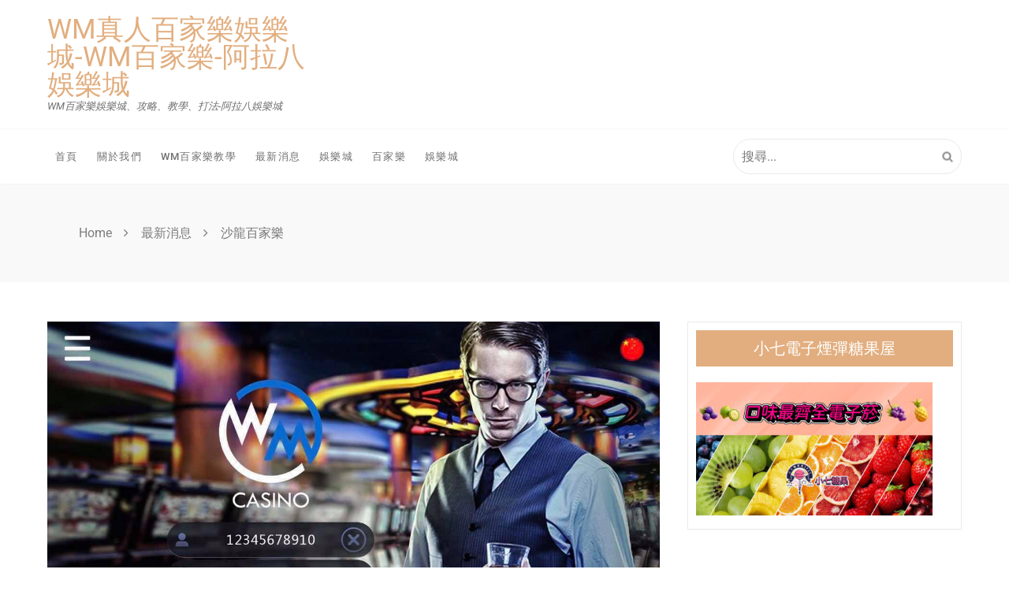

--- FILE ---
content_type: text/html; charset=UTF-8
request_url: https://hzd888.com/category/%E6%B2%99%E9%BE%8D%E7%99%BE%E5%AE%B6%E6%A8%82/
body_size: 25205
content:
<!doctype html>
<html lang="zh-TW" prefix="og: http://ogp.me/ns#">
<head itemscope itemtype="http://schema.org/WebSite">
	<meta charset="UTF-8">
	<meta name="viewport" content="width=device-width, initial-scale=1">
	<link rel="profile" href="http://gmpg.org/xfn/11">

	<title>沙龍百家樂 Archives - WM真人百家樂娛樂城-wM百家樂-阿拉八娛樂城</title>
<meta name='robots' content='max-image-preview:large' />

<!-- This site is optimized with the Yoast SEO plugin v6.0 - https://yoast.com/wordpress/plugins/seo/ -->
<meta name="keywords" content="WM百家樂,WM真人,WM下載,WM百家樂系統,WM娛樂城,WM百家樂推薦,WM真人推薦,WM下載推薦,WM百家樂系統推薦,WM娛樂城推薦"/>
<link rel="canonical" href="https://hzd888.com/category/%e6%b2%99%e9%be%8d%e7%99%be%e5%ae%b6%e6%a8%82/" />
<meta property="og:locale" content="zh_TW" />
<meta property="og:type" content="object" />
<meta property="og:title" content="沙龍百家樂 Archives - WM真人百家樂娛樂城-wM百家樂-阿拉八娛樂城" />
<meta property="og:url" content="https://hzd888.com/category/%e6%b2%99%e9%be%8d%e7%99%be%e5%ae%b6%e6%a8%82/" />
<meta property="og:site_name" content="WM真人百家樂娛樂城-wM百家樂-阿拉八娛樂城" />
<meta name="twitter:card" content="summary_large_image" />
<meta name="twitter:title" content="沙龍百家樂 Archives - WM真人百家樂娛樂城-wM百家樂-阿拉八娛樂城" />
<script type='application/ld+json'>{"@context":"http:\/\/schema.org","@type":"WebSite","@id":"#website","url":"https:\/\/hzd888.com\/","name":"WM\u771f\u4eba\u767e\u5bb6\u6a02\u5a1b\u6a02\u57ce-wM\u767e\u5bb6\u6a02-\u963f\u62c9\u516b\u5a1b\u6a02\u57ce","potentialAction":{"@type":"SearchAction","target":"https:\/\/hzd888.com\/?s={search_term_string}","query-input":"required name=search_term_string"}}</script>
<!-- / Yoast SEO plugin. -->

<link rel="alternate" type="application/rss+xml" title="訂閱《WM真人百家樂娛樂城-wM百家樂-阿拉八娛樂城》&raquo; 資訊提供" href="https://hzd888.com/feed/" />
<link rel="alternate" type="application/rss+xml" title="訂閱《WM真人百家樂娛樂城-wM百家樂-阿拉八娛樂城》&raquo; 留言的資訊提供" href="https://hzd888.com/comments/feed/" />
<link rel="alternate" type="application/rss+xml" title="訂閱《WM真人百家樂娛樂城-wM百家樂-阿拉八娛樂城》&raquo; 分類〈沙龍百家樂〉的資訊提供" href="https://hzd888.com/category/%e6%b2%99%e9%be%8d%e7%99%be%e5%ae%b6%e6%a8%82/feed/" />
<style id='wp-img-auto-sizes-contain-inline-css' type='text/css'>
img:is([sizes=auto i],[sizes^="auto," i]){contain-intrinsic-size:3000px 1500px}
/*# sourceURL=wp-img-auto-sizes-contain-inline-css */
</style>
<style id='wp-emoji-styles-inline-css' type='text/css'>

	img.wp-smiley, img.emoji {
		display: inline !important;
		border: none !important;
		box-shadow: none !important;
		height: 1em !important;
		width: 1em !important;
		margin: 0 0.07em !important;
		vertical-align: -0.1em !important;
		background: none !important;
		padding: 0 !important;
	}
/*# sourceURL=wp-emoji-styles-inline-css */
</style>
<style id='wp-block-library-inline-css' type='text/css'>
:root{--wp-block-synced-color:#7a00df;--wp-block-synced-color--rgb:122,0,223;--wp-bound-block-color:var(--wp-block-synced-color);--wp-editor-canvas-background:#ddd;--wp-admin-theme-color:#007cba;--wp-admin-theme-color--rgb:0,124,186;--wp-admin-theme-color-darker-10:#006ba1;--wp-admin-theme-color-darker-10--rgb:0,107,160.5;--wp-admin-theme-color-darker-20:#005a87;--wp-admin-theme-color-darker-20--rgb:0,90,135;--wp-admin-border-width-focus:2px}@media (min-resolution:192dpi){:root{--wp-admin-border-width-focus:1.5px}}.wp-element-button{cursor:pointer}:root .has-very-light-gray-background-color{background-color:#eee}:root .has-very-dark-gray-background-color{background-color:#313131}:root .has-very-light-gray-color{color:#eee}:root .has-very-dark-gray-color{color:#313131}:root .has-vivid-green-cyan-to-vivid-cyan-blue-gradient-background{background:linear-gradient(135deg,#00d084,#0693e3)}:root .has-purple-crush-gradient-background{background:linear-gradient(135deg,#34e2e4,#4721fb 50%,#ab1dfe)}:root .has-hazy-dawn-gradient-background{background:linear-gradient(135deg,#faaca8,#dad0ec)}:root .has-subdued-olive-gradient-background{background:linear-gradient(135deg,#fafae1,#67a671)}:root .has-atomic-cream-gradient-background{background:linear-gradient(135deg,#fdd79a,#004a59)}:root .has-nightshade-gradient-background{background:linear-gradient(135deg,#330968,#31cdcf)}:root .has-midnight-gradient-background{background:linear-gradient(135deg,#020381,#2874fc)}:root{--wp--preset--font-size--normal:16px;--wp--preset--font-size--huge:42px}.has-regular-font-size{font-size:1em}.has-larger-font-size{font-size:2.625em}.has-normal-font-size{font-size:var(--wp--preset--font-size--normal)}.has-huge-font-size{font-size:var(--wp--preset--font-size--huge)}.has-text-align-center{text-align:center}.has-text-align-left{text-align:left}.has-text-align-right{text-align:right}.has-fit-text{white-space:nowrap!important}#end-resizable-editor-section{display:none}.aligncenter{clear:both}.items-justified-left{justify-content:flex-start}.items-justified-center{justify-content:center}.items-justified-right{justify-content:flex-end}.items-justified-space-between{justify-content:space-between}.screen-reader-text{border:0;clip-path:inset(50%);height:1px;margin:-1px;overflow:hidden;padding:0;position:absolute;width:1px;word-wrap:normal!important}.screen-reader-text:focus{background-color:#ddd;clip-path:none;color:#444;display:block;font-size:1em;height:auto;left:5px;line-height:normal;padding:15px 23px 14px;text-decoration:none;top:5px;width:auto;z-index:100000}html :where(.has-border-color){border-style:solid}html :where([style*=border-top-color]){border-top-style:solid}html :where([style*=border-right-color]){border-right-style:solid}html :where([style*=border-bottom-color]){border-bottom-style:solid}html :where([style*=border-left-color]){border-left-style:solid}html :where([style*=border-width]){border-style:solid}html :where([style*=border-top-width]){border-top-style:solid}html :where([style*=border-right-width]){border-right-style:solid}html :where([style*=border-bottom-width]){border-bottom-style:solid}html :where([style*=border-left-width]){border-left-style:solid}html :where(img[class*=wp-image-]){height:auto;max-width:100%}:where(figure){margin:0 0 1em}html :where(.is-position-sticky){--wp-admin--admin-bar--position-offset:var(--wp-admin--admin-bar--height,0px)}@media screen and (max-width:600px){html :where(.is-position-sticky){--wp-admin--admin-bar--position-offset:0px}}

/*# sourceURL=wp-block-library-inline-css */
</style><style id='global-styles-inline-css' type='text/css'>
:root{--wp--preset--aspect-ratio--square: 1;--wp--preset--aspect-ratio--4-3: 4/3;--wp--preset--aspect-ratio--3-4: 3/4;--wp--preset--aspect-ratio--3-2: 3/2;--wp--preset--aspect-ratio--2-3: 2/3;--wp--preset--aspect-ratio--16-9: 16/9;--wp--preset--aspect-ratio--9-16: 9/16;--wp--preset--color--black: #000000;--wp--preset--color--cyan-bluish-gray: #abb8c3;--wp--preset--color--white: #ffffff;--wp--preset--color--pale-pink: #f78da7;--wp--preset--color--vivid-red: #cf2e2e;--wp--preset--color--luminous-vivid-orange: #ff6900;--wp--preset--color--luminous-vivid-amber: #fcb900;--wp--preset--color--light-green-cyan: #7bdcb5;--wp--preset--color--vivid-green-cyan: #00d084;--wp--preset--color--pale-cyan-blue: #8ed1fc;--wp--preset--color--vivid-cyan-blue: #0693e3;--wp--preset--color--vivid-purple: #9b51e0;--wp--preset--gradient--vivid-cyan-blue-to-vivid-purple: linear-gradient(135deg,rgb(6,147,227) 0%,rgb(155,81,224) 100%);--wp--preset--gradient--light-green-cyan-to-vivid-green-cyan: linear-gradient(135deg,rgb(122,220,180) 0%,rgb(0,208,130) 100%);--wp--preset--gradient--luminous-vivid-amber-to-luminous-vivid-orange: linear-gradient(135deg,rgb(252,185,0) 0%,rgb(255,105,0) 100%);--wp--preset--gradient--luminous-vivid-orange-to-vivid-red: linear-gradient(135deg,rgb(255,105,0) 0%,rgb(207,46,46) 100%);--wp--preset--gradient--very-light-gray-to-cyan-bluish-gray: linear-gradient(135deg,rgb(238,238,238) 0%,rgb(169,184,195) 100%);--wp--preset--gradient--cool-to-warm-spectrum: linear-gradient(135deg,rgb(74,234,220) 0%,rgb(151,120,209) 20%,rgb(207,42,186) 40%,rgb(238,44,130) 60%,rgb(251,105,98) 80%,rgb(254,248,76) 100%);--wp--preset--gradient--blush-light-purple: linear-gradient(135deg,rgb(255,206,236) 0%,rgb(152,150,240) 100%);--wp--preset--gradient--blush-bordeaux: linear-gradient(135deg,rgb(254,205,165) 0%,rgb(254,45,45) 50%,rgb(107,0,62) 100%);--wp--preset--gradient--luminous-dusk: linear-gradient(135deg,rgb(255,203,112) 0%,rgb(199,81,192) 50%,rgb(65,88,208) 100%);--wp--preset--gradient--pale-ocean: linear-gradient(135deg,rgb(255,245,203) 0%,rgb(182,227,212) 50%,rgb(51,167,181) 100%);--wp--preset--gradient--electric-grass: linear-gradient(135deg,rgb(202,248,128) 0%,rgb(113,206,126) 100%);--wp--preset--gradient--midnight: linear-gradient(135deg,rgb(2,3,129) 0%,rgb(40,116,252) 100%);--wp--preset--font-size--small: 13px;--wp--preset--font-size--medium: 20px;--wp--preset--font-size--large: 36px;--wp--preset--font-size--x-large: 42px;--wp--preset--spacing--20: 0.44rem;--wp--preset--spacing--30: 0.67rem;--wp--preset--spacing--40: 1rem;--wp--preset--spacing--50: 1.5rem;--wp--preset--spacing--60: 2.25rem;--wp--preset--spacing--70: 3.38rem;--wp--preset--spacing--80: 5.06rem;--wp--preset--shadow--natural: 6px 6px 9px rgba(0, 0, 0, 0.2);--wp--preset--shadow--deep: 12px 12px 50px rgba(0, 0, 0, 0.4);--wp--preset--shadow--sharp: 6px 6px 0px rgba(0, 0, 0, 0.2);--wp--preset--shadow--outlined: 6px 6px 0px -3px rgb(255, 255, 255), 6px 6px rgb(0, 0, 0);--wp--preset--shadow--crisp: 6px 6px 0px rgb(0, 0, 0);}:where(.is-layout-flex){gap: 0.5em;}:where(.is-layout-grid){gap: 0.5em;}body .is-layout-flex{display: flex;}.is-layout-flex{flex-wrap: wrap;align-items: center;}.is-layout-flex > :is(*, div){margin: 0;}body .is-layout-grid{display: grid;}.is-layout-grid > :is(*, div){margin: 0;}:where(.wp-block-columns.is-layout-flex){gap: 2em;}:where(.wp-block-columns.is-layout-grid){gap: 2em;}:where(.wp-block-post-template.is-layout-flex){gap: 1.25em;}:where(.wp-block-post-template.is-layout-grid){gap: 1.25em;}.has-black-color{color: var(--wp--preset--color--black) !important;}.has-cyan-bluish-gray-color{color: var(--wp--preset--color--cyan-bluish-gray) !important;}.has-white-color{color: var(--wp--preset--color--white) !important;}.has-pale-pink-color{color: var(--wp--preset--color--pale-pink) !important;}.has-vivid-red-color{color: var(--wp--preset--color--vivid-red) !important;}.has-luminous-vivid-orange-color{color: var(--wp--preset--color--luminous-vivid-orange) !important;}.has-luminous-vivid-amber-color{color: var(--wp--preset--color--luminous-vivid-amber) !important;}.has-light-green-cyan-color{color: var(--wp--preset--color--light-green-cyan) !important;}.has-vivid-green-cyan-color{color: var(--wp--preset--color--vivid-green-cyan) !important;}.has-pale-cyan-blue-color{color: var(--wp--preset--color--pale-cyan-blue) !important;}.has-vivid-cyan-blue-color{color: var(--wp--preset--color--vivid-cyan-blue) !important;}.has-vivid-purple-color{color: var(--wp--preset--color--vivid-purple) !important;}.has-black-background-color{background-color: var(--wp--preset--color--black) !important;}.has-cyan-bluish-gray-background-color{background-color: var(--wp--preset--color--cyan-bluish-gray) !important;}.has-white-background-color{background-color: var(--wp--preset--color--white) !important;}.has-pale-pink-background-color{background-color: var(--wp--preset--color--pale-pink) !important;}.has-vivid-red-background-color{background-color: var(--wp--preset--color--vivid-red) !important;}.has-luminous-vivid-orange-background-color{background-color: var(--wp--preset--color--luminous-vivid-orange) !important;}.has-luminous-vivid-amber-background-color{background-color: var(--wp--preset--color--luminous-vivid-amber) !important;}.has-light-green-cyan-background-color{background-color: var(--wp--preset--color--light-green-cyan) !important;}.has-vivid-green-cyan-background-color{background-color: var(--wp--preset--color--vivid-green-cyan) !important;}.has-pale-cyan-blue-background-color{background-color: var(--wp--preset--color--pale-cyan-blue) !important;}.has-vivid-cyan-blue-background-color{background-color: var(--wp--preset--color--vivid-cyan-blue) !important;}.has-vivid-purple-background-color{background-color: var(--wp--preset--color--vivid-purple) !important;}.has-black-border-color{border-color: var(--wp--preset--color--black) !important;}.has-cyan-bluish-gray-border-color{border-color: var(--wp--preset--color--cyan-bluish-gray) !important;}.has-white-border-color{border-color: var(--wp--preset--color--white) !important;}.has-pale-pink-border-color{border-color: var(--wp--preset--color--pale-pink) !important;}.has-vivid-red-border-color{border-color: var(--wp--preset--color--vivid-red) !important;}.has-luminous-vivid-orange-border-color{border-color: var(--wp--preset--color--luminous-vivid-orange) !important;}.has-luminous-vivid-amber-border-color{border-color: var(--wp--preset--color--luminous-vivid-amber) !important;}.has-light-green-cyan-border-color{border-color: var(--wp--preset--color--light-green-cyan) !important;}.has-vivid-green-cyan-border-color{border-color: var(--wp--preset--color--vivid-green-cyan) !important;}.has-pale-cyan-blue-border-color{border-color: var(--wp--preset--color--pale-cyan-blue) !important;}.has-vivid-cyan-blue-border-color{border-color: var(--wp--preset--color--vivid-cyan-blue) !important;}.has-vivid-purple-border-color{border-color: var(--wp--preset--color--vivid-purple) !important;}.has-vivid-cyan-blue-to-vivid-purple-gradient-background{background: var(--wp--preset--gradient--vivid-cyan-blue-to-vivid-purple) !important;}.has-light-green-cyan-to-vivid-green-cyan-gradient-background{background: var(--wp--preset--gradient--light-green-cyan-to-vivid-green-cyan) !important;}.has-luminous-vivid-amber-to-luminous-vivid-orange-gradient-background{background: var(--wp--preset--gradient--luminous-vivid-amber-to-luminous-vivid-orange) !important;}.has-luminous-vivid-orange-to-vivid-red-gradient-background{background: var(--wp--preset--gradient--luminous-vivid-orange-to-vivid-red) !important;}.has-very-light-gray-to-cyan-bluish-gray-gradient-background{background: var(--wp--preset--gradient--very-light-gray-to-cyan-bluish-gray) !important;}.has-cool-to-warm-spectrum-gradient-background{background: var(--wp--preset--gradient--cool-to-warm-spectrum) !important;}.has-blush-light-purple-gradient-background{background: var(--wp--preset--gradient--blush-light-purple) !important;}.has-blush-bordeaux-gradient-background{background: var(--wp--preset--gradient--blush-bordeaux) !important;}.has-luminous-dusk-gradient-background{background: var(--wp--preset--gradient--luminous-dusk) !important;}.has-pale-ocean-gradient-background{background: var(--wp--preset--gradient--pale-ocean) !important;}.has-electric-grass-gradient-background{background: var(--wp--preset--gradient--electric-grass) !important;}.has-midnight-gradient-background{background: var(--wp--preset--gradient--midnight) !important;}.has-small-font-size{font-size: var(--wp--preset--font-size--small) !important;}.has-medium-font-size{font-size: var(--wp--preset--font-size--medium) !important;}.has-large-font-size{font-size: var(--wp--preset--font-size--large) !important;}.has-x-large-font-size{font-size: var(--wp--preset--font-size--x-large) !important;}
/*# sourceURL=global-styles-inline-css */
</style>

<style id='classic-theme-styles-inline-css' type='text/css'>
/*! This file is auto-generated */
.wp-block-button__link{color:#fff;background-color:#32373c;border-radius:9999px;box-shadow:none;text-decoration:none;padding:calc(.667em + 2px) calc(1.333em + 2px);font-size:1.125em}.wp-block-file__button{background:#32373c;color:#fff;text-decoration:none}
/*# sourceURL=/wp-includes/css/classic-themes.min.css */
</style>
<link rel='stylesheet' id='ez-toc-css' href='https://hzd888.com/wp-content/plugins/easy-table-of-contents/assets/css/screen.min.css?ver=2.0.79.2' type='text/css' media='all' />
<style id='ez-toc-inline-css' type='text/css'>
div#ez-toc-container .ez-toc-title {font-size: 120%;}div#ez-toc-container .ez-toc-title {font-weight: 500;}div#ez-toc-container ul li , div#ez-toc-container ul li a {font-size: 95%;}div#ez-toc-container ul li , div#ez-toc-container ul li a {font-weight: 500;}div#ez-toc-container nav ul ul li {font-size: 90%;}.ez-toc-box-title {font-weight: bold; margin-bottom: 10px; text-align: center; text-transform: uppercase; letter-spacing: 1px; color: #666; padding-bottom: 5px;position:absolute;top:-4%;left:5%;background-color: inherit;transition: top 0.3s ease;}.ez-toc-box-title.toc-closed {top:-25%;}
.ez-toc-container-direction {direction: ltr;}.ez-toc-counter ul{counter-reset: item ;}.ez-toc-counter nav ul li a::before {content: counters(item, '.', decimal) '. ';display: inline-block;counter-increment: item;flex-grow: 0;flex-shrink: 0;margin-right: .2em; float: left; }.ez-toc-widget-direction {direction: ltr;}.ez-toc-widget-container ul{counter-reset: item ;}.ez-toc-widget-container nav ul li a::before {content: counters(item, '.', decimal) '. ';display: inline-block;counter-increment: item;flex-grow: 0;flex-shrink: 0;margin-right: .2em; float: left; }
/*# sourceURL=ez-toc-inline-css */
</style>
<link rel='stylesheet' id='ta-newspaper-google-fonts-css' href='https://hzd888.com/wp-content/fonts/25155eaf93a302ee8fd4f6eb059800ae.css?ver=1.1.3' type='text/css' media='all' />
<link rel='stylesheet' id='font-awesome-css' href='https://hzd888.com/wp-content/themes/ta-newspaper/css/font-awesome.min.css?ver=6.9' type='text/css' media='all' />
<link rel='stylesheet' id='magnific-popup-css' href='https://hzd888.com/wp-content/themes/ta-newspaper/js/magnific-popup/magnific-popup.min.css?ver=6.9' type='text/css' media='all' />
<link rel='stylesheet' id='owl-carousel-css' href='https://hzd888.com/wp-content/themes/ta-newspaper/js/OwlCarousel/owl.carousel.min.css?ver=6.9' type='text/css' media='all' />
<link rel='stylesheet' id='ta-newspaper-style-css' href='https://hzd888.com/wp-content/themes/ta-newspaper/style.css?ver=6.9' type='text/css' media='all' />
<link rel='stylesheet' id='ta-newspaper-responsive-css' href='https://hzd888.com/wp-content/themes/ta-newspaper/css/responsive.min.css?ver=6.9' type='text/css' media='all' />
<script type="text/javascript" src="https://hzd888.com/wp-includes/js/jquery/jquery.min.js?ver=3.7.1" id="jquery-core-js"></script>
<script type="text/javascript" src="https://hzd888.com/wp-includes/js/jquery/jquery-migrate.min.js?ver=3.4.1" id="jquery-migrate-js"></script>
<script type="text/javascript" src="https://hzd888.com/wp-content/themes/ta-newspaper/js/theia-sticky-sidebar/theia-sticky-sidebar.min.js?ver=6.9" id="theia-sticky-sidebar-js"></script>
<script type="text/javascript" src="https://hzd888.com/wp-content/themes/ta-newspaper/js/magnific-popup/jquery.magnific-popup.min.js?ver=6.9" id="magnific-popup-js"></script>
<script type="text/javascript" src="https://hzd888.com/wp-content/themes/ta-newspaper/js/OwlCarousel/owl.carousel.min.js?ver=6.9" id="owl-carousel-js"></script>
<script type="text/javascript" src="https://hzd888.com/wp-content/themes/ta-newspaper/js/superfish.min.js?ver=6.9" id="superfish-js"></script>
<script type="text/javascript" src="https://hzd888.com/wp-content/themes/ta-newspaper/js/ta-newspaper-custom.min.js?ver=1.1.3" id="ta-newspaper-custom-js"></script>
<link rel="https://api.w.org/" href="https://hzd888.com/wp-json/" /><link rel="alternate" title="JSON" type="application/json" href="https://hzd888.com/wp-json/wp/v2/categories/147" /><link rel="EditURI" type="application/rsd+xml" title="RSD" href="https://hzd888.com/xmlrpc.php?rsd" />
<meta name="generator" content="WordPress 6.9" />
<!-- Global site tag (gtag.js) - Google Analytics -->
<script async src="https://www.googletagmanager.com/gtag/js?id=UA-154008632-1"></script>
<script>
  window.dataLayer = window.dataLayer || [];
  function gtag(){dataLayer.push(arguments);}
  gtag('js', new Date());

  gtag('config', 'UA-154008632-1');
</script><!-- 這個網址並未提供 amphtml 版本內容。 --></head>

<body class="archive category category-147 wp-theme-ta-newspaper hfeed right_sidebar" itemscope itemtype="http://schema.org/WebPage" >

    
<div id="page" class="site">
	<a class="skip-link screen-reader-text" href="#content">Skip to content</a>
	<header id="masthead" class="site-header" itemscope itemtype="http://schema.org/WPHeader">

            
                        <div  class="tan-mid-header ta-logo-left-align">
                <div class="tan-container tan-display-flex clearfix">

                   <div class="site-branding">
                                                
                                                            <div class="site-text">
                                                                        <p class="site-title">
                                        <a href="https://hzd888.com/">
                                            WM真人百家樂娛樂城-wM百家樂-阿拉八娛樂城                                        </a>
                                    </p>
                                                                        <p class="site-description">
                                            WM百家樂娛樂城、攻略、教學、打法-阿拉八娛樂城                                        </p>
                                                                
                                </div>
                                                </div><!-- .site-branding -->

                    
                </div>
           </div>

               		<nav id="site-navigation" class="main-navigation ta-menu-disable"  itemscope itemtype="http://schema.org/SiteNavigationElement">
                <div class="tan-container tan-display-flex clearfix">

        			<div id="toggle" class="toggle">
        	            <span class="one"> </span>
        	            <span class="two"> </span>
        	            <span class="three"> </span>
        	        </div>
                    
                    <div class="menu-main-wrap">
            			<div class="menu-123-container"><ul id="primary-menu" class="menu"><li id="menu-item-23" class="menu-item menu-item-type-post_type menu-item-object-page menu-item-home menu-item-23"><a href="https://hzd888.com/">首頁</a></li>
<li id="menu-item-22" class="menu-item menu-item-type-post_type menu-item-object-page menu-item-22"><a href="https://hzd888.com/wm/">關於我們</a></li>
<li id="menu-item-21" class="menu-item menu-item-type-post_type menu-item-object-page menu-item-21"><a href="https://hzd888.com/wmbaccarat/">WM百家樂教學</a></li>
<li id="menu-item-28" class="menu-item menu-item-type-post_type menu-item-object-page current_page_parent menu-item-28"><a href="https://hzd888.com/news/">最新消息</a></li>
<li id="menu-item-1115" class="menu-item menu-item-type-custom menu-item-object-custom menu-item-1115"><a href="https://ala8s.com/">娛樂城</a></li>
<li id="menu-item-1540" class="menu-item menu-item-type-custom menu-item-object-custom menu-item-1540"><a href="https://falawin.com/casino">百家樂</a></li>
<li id="menu-item-30" class="menu-item menu-item-type-custom menu-item-object-custom menu-item-30"><a href="https://falawin.com/">娛樂城</a></li>
</ul></div>                    </div>

                                            
                                            
                        <div class="header-search">
                            <form role="search" method="get" class="search-form" action="https://hzd888.com/">
				<label>
					<span class="screen-reader-text">搜尋關鍵字:</span>
					<input type="search" class="search-field" placeholder="搜尋..." value="" name="s" />
				</label>
				<input type="submit" class="search-submit" value="搜尋" />
			</form>                        </div>
                    
                </div>
    		</nav><!-- #site-navigation -->

	</header><!-- #masthead -->
    			<div class="header-banner-container"  itemscope itemtype="http://schema.org/BreadcrumbList" >
                <div class="tan-container">
    				<div class="page-title-wrap">
    					<nav role="navigation" aria-label="Breadcrumbs" class="breadcrumb-trail breadcrumbs" itemprop="breadcrumb"><ul class="trail-items" itemscope itemtype="http://schema.org/BreadcrumbList"><meta name="numberOfItems" content="3" /><meta name="itemListOrder" content="Ascending" /><li itemprop="itemListElement" itemscope itemtype="http://schema.org/ListItem" class="trail-item trail-begin"><a href="https://hzd888.com/" rel="home" itemprop="item"><span itemprop="name">Home</span></a><meta itemprop="position" content="1" /></li><li itemprop="itemListElement" itemscope itemtype="http://schema.org/ListItem" class="trail-item"><a href="https://hzd888.com/news/" itemprop="item"><span itemprop="name">最新消息</span></a><meta itemprop="position" content="2" /></li><li itemprop="itemListElement" itemscope itemtype="http://schema.org/ListItem" class="trail-item trail-end"><span itemprop="item"><span itemprop="name">沙龍百家樂</span></span><meta itemprop="position" content="3" /></li></ul></nav>    				</div>
                </div>
			</div>
			<div id="content" class="site-content">
    <div class="tan-container clearfix">
		<div id="primary" class="content-area">
		<main id="main" class="site-main">

		
			
<article id="post-934" class="post-934 post type-post status-publish format-standard has-post-thumbnail hentry category-wm category-146 category-147 category-189 category-109 category-145 category-143 tag-wm" itemscope itemtype="https://schema.org/Blog">
	<header class="entry-header">
		<img class="post-page-image" src="https://hzd888.com/wp-content/uploads/2019/12/19093082_306853686431734_2977969203400660098_o.jpg" alt="WM娛樂城、百家樂、真人視訊官網" title="WM娛樂城、百家樂、真人視訊官網" />            <div class="slider-cat">
                                    <a class=" cat_wm%e4%b8%8b%e8%bc%89" href="https://hzd888.com/category/wm%e4%b8%8b%e8%bc%89/">
                        WM下載                    </a>
                ,                     <a class=" cat_wm%e4%bb%a3%e7%90%86" href="https://hzd888.com/category/wm%e4%bb%a3%e7%90%86/">
                        WM代理                    </a>
                ,                     <a class=" cat_wm%e5%84%b2%e5%80%bc" href="https://hzd888.com/category/wm%e5%84%b2%e5%80%bc/">
                        WM儲值                    </a>
                ,                     <a class=" cat_wm%e5%a8%9b%e6%a8%82%e5%9f%8e" href="https://hzd888.com/category/wm%e5%a8%9b%e6%a8%82%e5%9f%8e/">
                        WM娛樂城                    </a>
                ,                     <a class=" cat_wm%e5%a8%9b%e6%a8%82%e5%9f%8e%e4%b8%8b%e8%bc%89" href="https://hzd888.com/category/wm%e5%a8%9b%e6%a8%82%e5%9f%8e%e4%b8%8b%e8%bc%89/">
                        WM娛樂城下載                    </a>
                ,                     <a class=" cat_wm%e5%a8%9b%e6%a8%82%e5%9f%8e%e4%bb%a3%e7%90%86" href="https://hzd888.com/category/wm%e5%a8%9b%e6%a8%82%e5%9f%8e%e4%bb%a3%e7%90%86/">
                        WM娛樂城代理                    </a>
                ,                     <a class=" cat_wm%e5%a8%9b%e6%a8%82%e5%9f%8e%e6%8e%a8%e8%96%a6" href="https://hzd888.com/category/wm%e5%a8%9b%e6%a8%82%e5%9f%8e%e6%8e%a8%e8%96%a6/">
                        WM娛樂城推薦                    </a>
                ,                     <a class=" cat_wm%e5%a8%9b%e6%a8%82%e5%9f%8e%e6%94%bb%e7%95%a5" href="https://hzd888.com/category/wm%e5%a8%9b%e6%a8%82%e5%9f%8e%e6%94%bb%e7%95%a5/">
                        WM娛樂城攻略                    </a>
                ,                     <a class=" cat_wm%e5%a8%9b%e6%a8%82%e5%9f%8e%e7%8e%a9%e6%b3%95" href="https://hzd888.com/category/wm%e5%a8%9b%e6%a8%82%e5%9f%8e%e7%8e%a9%e6%b3%95/">
                        WM娛樂城玩法                    </a>
                ,                     <a class=" cat_wm%e5%a8%9b%e6%a8%82%e5%9f%8e%e7%99%be%e5%ae%b6%e6%a8%82%e4%b8%8b%e8%bc%89" href="https://hzd888.com/category/wm%e5%a8%9b%e6%a8%82%e5%9f%8e%e7%99%be%e5%ae%b6%e6%a8%82%e4%b8%8b%e8%bc%89/">
                        WM娛樂城百家樂下載                    </a>
                ,                     <a class=" cat_wm%e5%a8%9b%e6%a8%82%e5%9f%8e%e8%a9%a6%e7%8e%a9" href="https://hzd888.com/category/wm%e5%a8%9b%e6%a8%82%e5%9f%8e%e8%a9%a6%e7%8e%a9/">
                        WM娛樂城試玩                    </a>
                ,                     <a class=" cat_wm%e5%a8%9b%e6%a8%82%e6%88%90%e4%b8%8b%e8%bc%89" href="https://hzd888.com/category/wm%e5%a8%9b%e6%a8%82%e6%88%90%e4%b8%8b%e8%bc%89/">
                        WM娛樂成下載                    </a>
                ,                     <a class=" cat_wm%e5%bd%a9%e7%a5%a8%e9%81%8a%e6%88%b2" href="https://hzd888.com/category/wm%e5%bd%a9%e7%a5%a8%e9%81%8a%e6%88%b2/">
                        WM彩票遊戲                    </a>
                ,                     <a class=" cat_wm%e6%95%99%e5%ad%b8" href="https://hzd888.com/category/wm%e6%95%99%e5%ad%b8/">
                        WM教學                    </a>
                ,                     <a class=" cat_wm%e6%b2%99%e9%be%8d%e7%9c%9f%e4%ba%ba%e5%a8%9b%e6%a8%82" href="https://hzd888.com/category/wm%e6%b2%99%e9%be%8d%e7%9c%9f%e4%ba%ba%e5%a8%9b%e6%a8%82/">
                        wm沙龍真人娛樂                    </a>
                ,                     <a class=" cat_wm%e7%90%83%e7%89%88" href="https://hzd888.com/category/wm%e7%90%83%e7%89%88/">
                        WM球版                    </a>
                ,                     <a class=" cat_wm%e7%90%83%e7%89%88%e4%bb%a3%e7%90%86" href="https://hzd888.com/category/wm%e7%90%83%e7%89%88%e4%bb%a3%e7%90%86/">
                        WM球版代理                    </a>
                ,                     <a class=" cat_wm%e7%99%be%e5%ae%b6%e6%a8%82" href="https://hzd888.com/category/wm%e7%99%be%e5%ae%b6%e6%a8%82/">
                        WM百家樂                    </a>
                ,                     <a class=" cat_wm%e7%99%be%e5%ae%b6%e6%a8%82%e4%b8%8b%e8%bc%89" href="https://hzd888.com/category/wm%e7%99%be%e5%ae%b6%e6%a8%82%e4%b8%8b%e8%bc%89/">
                        WM百家樂下載                    </a>
                ,                     <a class=" cat_wm%e7%99%be%e5%ae%b6%e6%a8%82%e6%8e%a8%e8%96%a6" href="https://hzd888.com/category/wm%e7%99%be%e5%ae%b6%e6%a8%82%e6%8e%a8%e8%96%a6/">
                        WM百家樂推薦                    </a>
                ,                     <a class=" cat_wm%e7%99%be%e5%ae%b6%e6%a8%82%e6%95%99%e5%ad%b8" href="https://hzd888.com/category/wm%e7%99%be%e5%ae%b6%e6%a8%82%e6%95%99%e5%ad%b8/">
                        WM百家樂教學                    </a>
                ,                     <a class=" cat_wm%e7%99%be%e5%ae%b6%e6%a8%82%e6%ad%a3%e7%a2%ba%e7%8e%a9%e6%b3%95" href="https://hzd888.com/category/wm%e7%99%be%e5%ae%b6%e6%a8%82%e6%ad%a3%e7%a2%ba%e7%8e%a9%e6%b3%95/">
                        WM百家樂正確玩法                    </a>
                ,                     <a class=" cat_wm%e7%99%be%e5%ae%b6%e6%a8%82%e6%ad%a3%e7%a2%ba%e7%9a%84%e5%b0%8d%e7%ad%96" href="https://hzd888.com/category/wm%e7%99%be%e5%ae%b6%e6%a8%82%e6%ad%a3%e7%a2%ba%e7%9a%84%e5%b0%8d%e7%ad%96/">
                        WM百家樂正確的對策                    </a>
                ,                     <a class=" cat_wm%e7%99%be%e5%ae%b6%e6%a8%82%e7%8d%b2%e5%8b%9d%e8%a8%a3%e7%ab%85" href="https://hzd888.com/category/wm%e7%99%be%e5%ae%b6%e6%a8%82%e7%8d%b2%e5%8b%9d%e8%a8%a3%e7%ab%85/">
                        WM百家樂獲勝訣竅                    </a>
                ,                     <a class=" cat_wm%e7%99%be%e5%ae%b6%e6%a8%82%e7%9c%9f%e4%ba%ba%e6%95%99%e5%ad%b8" href="https://hzd888.com/category/wm%e7%99%be%e5%ae%b6%e6%a8%82%e7%9c%9f%e4%ba%ba%e6%95%99%e5%ad%b8/">
                        WM百家樂真人教學                    </a>
                ,                     <a class=" cat_wm%e7%99%be%e5%ae%b6%e6%a8%82%e7%a0%b4%e8%a7%a3" href="https://hzd888.com/category/wm%e7%99%be%e5%ae%b6%e6%a8%82%e7%a0%b4%e8%a7%a3/">
                        WM百家樂破解                    </a>
                ,                     <a class=" cat_wm%e7%99%be%e5%ae%b6%e6%a8%82%e7%b3%bb%e7%b5%b1" href="https://hzd888.com/category/wm%e7%99%be%e5%ae%b6%e6%a8%82%e7%b3%bb%e7%b5%b1/">
                        WM百家樂系統                    </a>
                ,                     <a class=" cat_wm%e7%99%be%e5%ae%b6%e6%a8%82%e7%b3%bb%e7%b5%b1%e6%94%bb%e7%95%a5" href="https://hzd888.com/category/wm%e7%99%be%e5%ae%b6%e6%a8%82%e7%b3%bb%e7%b5%b1%e6%94%bb%e7%95%a5/">
                        WM百家樂系統攻略                    </a>
                ,                     <a class=" cat_wm%e7%99%be%e5%ae%b6%e6%a8%82%e7%b3%bb%e7%b5%b1%e7%a0%b4%e8%a7%a3" href="https://hzd888.com/category/wm%e7%99%be%e5%ae%b6%e6%a8%82%e7%b3%bb%e7%b5%b1%e7%a0%b4%e8%a7%a3/">
                        WM百家樂系統破解                    </a>
                ,                     <a class=" cat_wm%e7%99%be%e5%ae%b6%e6%a8%82%e7%b5%b1%e8%a8%88" href="https://hzd888.com/category/wm%e7%99%be%e5%ae%b6%e6%a8%82%e7%b5%b1%e8%a8%88/">
                        wm百家樂統計                    </a>
                ,                     <a class=" cat_wm%e7%9c%9f%e4%ba%ba" href="https://hzd888.com/category/wm%e7%9c%9f%e4%ba%ba/">
                        WM真人                    </a>
                ,                     <a class=" cat_wm%e7%9c%9f%e4%ba%ba%e4%b8%8b%e8%bc%89" href="https://hzd888.com/category/wm%e7%9c%9f%e4%ba%ba%e4%b8%8b%e8%bc%89/">
                        WM真人下載                    </a>
                ,                     <a class=" cat_wm%e7%9c%9f%e4%ba%ba%e5%a8%9b%e6%a8%82" href="https://hzd888.com/category/wm%e7%9c%9f%e4%ba%ba%e5%a8%9b%e6%a8%82/">
                        WM真人娛樂                    </a>
                ,                     <a class=" cat_wm%e7%9c%9f%e4%ba%ba%e7%99%be%e5%ae%b6%e6%a8%82" href="https://hzd888.com/category/wm%e7%9c%9f%e4%ba%ba%e7%99%be%e5%ae%b6%e6%a8%82/">
                        WM真人百家樂                    </a>
                ,                     <a class=" cat_wm%e7%9c%9f%e4%ba%ba%e7%99%be%e5%ae%b6%e6%a8%82%e7%b3%bb%e7%b5%b1" href="https://hzd888.com/category/wm%e7%9c%9f%e4%ba%ba%e7%99%be%e5%ae%b6%e6%a8%82%e7%b3%bb%e7%b5%b1/">
                        WM真人百家樂系統                    </a>
                ,                     <a class=" cat_wm%e7%9c%9f%e4%ba%ba%e8%a6%96%e8%a8%8a" href="https://hzd888.com/category/wm%e7%9c%9f%e4%ba%ba%e8%a6%96%e8%a8%8a/">
                        WM真人視訊                    </a>
                ,                     <a class=" cat_wm%e7%b7%9a%e4%b8%8a%e5%a8%9b%e6%a8%82%e5%9f%8e" href="https://hzd888.com/category/wm%e7%b7%9a%e4%b8%8a%e5%a8%9b%e6%a8%82%e5%9f%8e/">
                        WM線上娛樂城                    </a>
                ,                     <a class=" cat_wm%e7%b7%9a%e4%b8%8a%e7%9c%9f%e4%ba%ba%e5%a8%9b%e6%a8%82%e5%9f%8e" href="https://hzd888.com/category/wm%e7%b7%9a%e4%b8%8a%e7%9c%9f%e4%ba%ba%e5%a8%9b%e6%a8%82%e5%9f%8e/">
                        WM線上真人娛樂城                    </a>
                ,                     <a class=" cat_wm%e8%b3%93%e6%9e%9c%e8%b3%93%e6%9e%9c" href="https://hzd888.com/category/wm%e8%b3%93%e6%9e%9c%e8%b3%93%e6%9e%9c/">
                        WM賓果賓果                    </a>
                ,                     <a class=" cat_wm%e9%81%8b%e5%bd%a9" href="https://hzd888.com/category/wm%e9%81%8b%e5%bd%a9/">
                        WM運彩                    </a>
                ,                     <a class=" cat_wm%e9%9b%bb%e5%ad%90%e7%ab%b6%e6%8a%80" href="https://hzd888.com/category/wm%e9%9b%bb%e5%ad%90%e7%ab%b6%e6%8a%80/">
                        wm電子競技                    </a>
                ,                     <a class=" cat_%e6%ad%90%e5%8d%9a%e7%99%be%e5%ae%b6%e6%a8%82" href="https://hzd888.com/category/%e6%ad%90%e5%8d%9a%e7%99%be%e5%ae%b6%e6%a8%82/">
                        歐博百家樂                    </a>
                ,                     <a class=" cat_%e6%b2%99%e9%be%8d%e7%99%be%e5%ae%b6%e6%a8%82" href="https://hzd888.com/category/%e6%b2%99%e9%be%8d%e7%99%be%e5%ae%b6%e6%a8%82/">
                        沙龍百家樂                    </a>
                ,                     <a class=" cat_%e7%99%be%e5%ae%b6%e6%a8%82%e5%a4%a7%e8%b7%af" href="https://hzd888.com/category/%e7%99%be%e5%ae%b6%e6%a8%82%e5%a4%a7%e8%b7%af/">
                        百家樂大路                    </a>
                ,                     <a class=" cat_%e7%99%be%e5%ae%b6%e6%a8%82%e5%af%ab%e8%b7%af" href="https://hzd888.com/category/%e7%99%be%e5%ae%b6%e6%a8%82%e5%af%ab%e8%b7%af/">
                        百家樂寫路                    </a>
                ,                     <a class=" cat_%e7%9c%9f%e4%ba%ba%e7%99%be%e5%ae%b6%e6%a8%82" href="https://hzd888.com/category/%e7%9c%9f%e4%ba%ba%e7%99%be%e5%ae%b6%e6%a8%82/">
                        真人百家樂                    </a>
                ,                     <a class=" cat_%e7%b7%9a%e4%b8%8a%e7%99%be%e5%ae%b6%e6%a8%82" href="https://hzd888.com/category/%e7%b7%9a%e4%b8%8a%e7%99%be%e5%ae%b6%e6%a8%82/">
                        線上百家樂                    </a>
                            </div>
        <h2 class="entry-title"><a href="https://hzd888.com/wm%e5%a8%9b%e6%a8%82%e5%9f%8e%e3%80%81%e7%99%be%e5%ae%b6%e6%a8%82%e3%80%81%e7%9c%9f%e4%ba%ba%e8%a6%96%e8%a8%8a%e5%ae%98%e7%b6%b2/" rel="bookmark">WM娛樂城、百家樂、真人視訊官網</a></h2>    <div class="entry-meta">
        <div class="comment-author-date">
            <span class="byline"><span class="author vcard"><a class="url fn n" href="https://hzd888.com/author/admin/"><i class="fa fa-user-o" aria-hidden="true"></i>WM娛樂城</a></span></span>            
            <span class="posted-on"><a href="https://hzd888.com/wm%e5%a8%9b%e6%a8%82%e5%9f%8e%e3%80%81%e7%99%be%e5%ae%b6%e6%a8%82%e3%80%81%e7%9c%9f%e4%ba%ba%e8%a6%96%e8%a8%8a%e5%ae%98%e7%b6%b2/" rel="bookmark"><i class="fa fa-calendar" aria-hidden="true"></i><time class="entry-date published updated" datetime="2019-12-11T04:52:23+00:00">11 12 月, 2019</time></a></span>            
                        <span class="post-comment"><a href="https://hzd888.com/wm%e5%a8%9b%e6%a8%82%e5%9f%8e%e3%80%81%e7%99%be%e5%ae%b6%e6%a8%82%e3%80%81%e7%9c%9f%e4%ba%ba%e8%a6%96%e8%a8%8a%e5%ae%98%e7%b6%b2/#respond"><i class="fa fa-comment-o" aria-hidden="true"></i>0 comment</a></span>
                    </div>
    </div><!-- .entry-meta -->

	</header><!-- .entry-header -->

	<div class="entry-content">
		<p>【WM娛樂城、百家樂、真人視訊官網  VIP線上娛樂城】 全球評比✨五星級專業賭場✨ 🎥超高清視訊零時差線上投 [&hellip;]</p>
                <a class="read-more" href="https://hzd888.com/wm%e5%a8%9b%e6%a8%82%e5%9f%8e%e3%80%81%e7%99%be%e5%ae%b6%e6%a8%82%e3%80%81%e7%9c%9f%e4%ba%ba%e8%a6%96%e8%a8%8a%e5%ae%98%e7%b6%b2/">Read More<i class="fa fa-angle-right " aria-hidden="true"></i></a>
            	</div><!-- .entry-content -->

	
</article><!-- #post-934 -->

<article id="post-919" class="post-919 post type-post status-publish format-standard has-post-thumbnail hentry category-wm category-150 category-149 category-147 category-187 category-190 category-184 category-116 category-117 category-118 category-188 category-171 category-114 category-113 category-145 category-143 tag-wm" itemscope itemtype="https://schema.org/Blog">
	<header class="entry-header">
		<img class="post-page-image" src="https://hzd888.com/wp-content/uploads/2019/12/2019-12-05_175332.jpg" alt="WM真人娛樂城、WG真人線上百家樂" title="WM真人娛樂城、WG真人線上百家樂" />            <div class="slider-cat">
                                    <a class=" cat_wm%e4%b8%8b%e8%bc%89" href="https://hzd888.com/category/wm%e4%b8%8b%e8%bc%89/">
                        WM下載                    </a>
                ,                     <a class=" cat_wm%e5%a8%9b%e6%a8%82%e5%9f%8e" href="https://hzd888.com/category/wm%e5%a8%9b%e6%a8%82%e5%9f%8e/">
                        WM娛樂城                    </a>
                ,                     <a class=" cat_wm%e5%a8%9b%e6%a8%82%e5%9f%8e%e4%b8%8b%e8%bc%89" href="https://hzd888.com/category/wm%e5%a8%9b%e6%a8%82%e5%9f%8e%e4%b8%8b%e8%bc%89/">
                        WM娛樂城下載                    </a>
                ,                     <a class=" cat_wm%e5%a8%9b%e6%a8%82%e5%9f%8e%e4%bb%a3%e7%90%86" href="https://hzd888.com/category/wm%e5%a8%9b%e6%a8%82%e5%9f%8e%e4%bb%a3%e7%90%86/">
                        WM娛樂城代理                    </a>
                ,                     <a class=" cat_wm%e5%a8%9b%e6%a8%82%e5%9f%8e%e5%84%b2%e5%80%bc" href="https://hzd888.com/category/wm%e5%a8%9b%e6%a8%82%e5%9f%8e%e5%84%b2%e5%80%bc/">
                        WM娛樂城儲值                    </a>
                ,                     <a class=" cat_wm%e5%a8%9b%e6%a8%82%e5%9f%8e%e5%ae%98%e7%b6%b2" href="https://hzd888.com/category/wm%e5%a8%9b%e6%a8%82%e5%9f%8e%e5%ae%98%e7%b6%b2/">
                        WM娛樂城官網                    </a>
                ,                     <a class=" cat_wm%e5%a8%9b%e6%a8%82%e5%9f%8e%e5%b9%b3%e5%8f%b0" href="https://hzd888.com/category/wm%e5%a8%9b%e6%a8%82%e5%9f%8e%e5%b9%b3%e5%8f%b0/">
                        WM娛樂城平台                    </a>
                ,                     <a class=" cat_wm%e5%a8%9b%e6%a8%82%e5%9f%8e%e6%8e%a8%e8%96%a6" href="https://hzd888.com/category/wm%e5%a8%9b%e6%a8%82%e5%9f%8e%e6%8e%a8%e8%96%a6/">
                        WM娛樂城推薦                    </a>
                ,                     <a class=" cat_wm%e5%a8%9b%e6%a8%82%e6%88%90%e4%b8%8b%e8%bc%89" href="https://hzd888.com/category/wm%e5%a8%9b%e6%a8%82%e6%88%90%e4%b8%8b%e8%bc%89/">
                        WM娛樂成下載                    </a>
                ,                     <a class=" cat_wm%e7%90%83%e7%89%88" href="https://hzd888.com/category/wm%e7%90%83%e7%89%88/">
                        WM球版                    </a>
                ,                     <a class=" cat_wm%e7%90%83%e7%89%88%e4%bb%a3%e7%90%86" href="https://hzd888.com/category/wm%e7%90%83%e7%89%88%e4%bb%a3%e7%90%86/">
                        WM球版代理                    </a>
                ,                     <a class=" cat_wm%e7%99%be%e5%ae%b6%e6%a8%82" href="https://hzd888.com/category/wm%e7%99%be%e5%ae%b6%e6%a8%82/">
                        WM百家樂                    </a>
                ,                     <a class=" cat_wm%e7%99%be%e5%ae%b6%e6%a8%82%e4%b8%8b%e8%bc%89" href="https://hzd888.com/category/wm%e7%99%be%e5%ae%b6%e6%a8%82%e4%b8%8b%e8%bc%89/">
                        WM百家樂下載                    </a>
                ,                     <a class=" cat_wm%e7%99%be%e5%ae%b6%e6%a8%82%e5%bf%85%e5%8b%9d%e6%96%b9%e6%b3%95" href="https://hzd888.com/category/wm%e7%99%be%e5%ae%b6%e6%a8%82%e5%bf%85%e5%8b%9d%e6%96%b9%e6%b3%95/">
                        WM百家樂必勝方法                    </a>
                ,                     <a class=" cat_wm%e7%99%be%e5%ae%b6%e6%a8%82%e5%bf%85%e5%8b%9d%e6%b3%95" href="https://hzd888.com/category/wm%e7%99%be%e5%ae%b6%e6%a8%82%e5%bf%85%e5%8b%9d%e6%b3%95/">
                        WM百家樂必勝法                    </a>
                ,                     <a class=" cat_wm%e7%99%be%e5%ae%b6%e6%a8%82%e5%bf%85%e8%b4%8f%e6%96%b9%e7%a8%8b%e5%bc%8f" href="https://hzd888.com/category/wm%e7%99%be%e5%ae%b6%e6%a8%82%e5%bf%85%e8%b4%8f%e6%96%b9%e7%a8%8b%e5%bc%8f/">
                        WM百家樂必贏方程式                    </a>
                ,                     <a class=" cat_wm%e7%99%be%e5%ae%b6%e6%a8%82%e6%8a%80%e5%b7%a7" href="https://hzd888.com/category/wm%e7%99%be%e5%ae%b6%e6%a8%82%e6%8a%80%e5%b7%a7/">
                        WM百家樂技巧                    </a>
                ,                     <a class=" cat_wm%e7%99%be%e5%ae%b6%e6%a8%82%e6%8a%95%e6%b3%a8%e7%8e%a9%e6%b3%95" href="https://hzd888.com/category/wm%e7%99%be%e5%ae%b6%e6%a8%82%e6%8a%95%e6%b3%a8%e7%8e%a9%e6%b3%95/">
                        WM百家樂投注玩法                    </a>
                ,                     <a class=" cat_wm%e7%99%be%e5%ae%b6%e6%a8%82%e6%8e%a8%e8%96%a6" href="https://hzd888.com/category/wm%e7%99%be%e5%ae%b6%e6%a8%82%e6%8e%a8%e8%96%a6/">
                        WM百家樂推薦                    </a>
                ,                     <a class=" cat_wm%e7%99%be%e5%ae%b6%e6%a8%82%e6%95%99%e5%ad%b8" href="https://hzd888.com/category/wm%e7%99%be%e5%ae%b6%e6%a8%82%e6%95%99%e5%ad%b8/">
                        WM百家樂教學                    </a>
                ,                     <a class=" cat_wm%e7%99%be%e5%ae%b6%e6%a8%82%e6%ad%a3%e7%a2%ba%e7%8e%a9%e6%b3%95" href="https://hzd888.com/category/wm%e7%99%be%e5%ae%b6%e6%a8%82%e6%ad%a3%e7%a2%ba%e7%8e%a9%e6%b3%95/">
                        WM百家樂正確玩法                    </a>
                ,                     <a class=" cat_wm%e7%99%be%e5%ae%b6%e6%a8%82%e6%ad%a3%e7%a2%ba%e7%9a%84%e5%b0%8d%e7%ad%96" href="https://hzd888.com/category/wm%e7%99%be%e5%ae%b6%e6%a8%82%e6%ad%a3%e7%a2%ba%e7%9a%84%e5%b0%8d%e7%ad%96/">
                        WM百家樂正確的對策                    </a>
                ,                     <a class=" cat_wm%e7%99%be%e5%ae%b6%e6%a8%82%e7%8d%b2%e5%8b%9d%e8%a8%a3%e7%ab%85" href="https://hzd888.com/category/wm%e7%99%be%e5%ae%b6%e6%a8%82%e7%8d%b2%e5%8b%9d%e8%a8%a3%e7%ab%85/">
                        WM百家樂獲勝訣竅                    </a>
                ,                     <a class=" cat_wm%e7%99%be%e5%ae%b6%e6%a8%82%e7%8e%a9%e6%b3%95" href="https://hzd888.com/category/wm%e7%99%be%e5%ae%b6%e6%a8%82%e7%8e%a9%e6%b3%95/">
                        WM百家樂玩法                    </a>
                ,                     <a class=" cat_wm%e7%99%be%e5%ae%b6%e6%a8%82%e7%b3%bb%e7%b5%b1" href="https://hzd888.com/category/wm%e7%99%be%e5%ae%b6%e6%a8%82%e7%b3%bb%e7%b5%b1/">
                        WM百家樂系統                    </a>
                ,                     <a class=" cat_wm%e7%99%be%e5%ae%b6%e6%a8%82%e8%87%b4%e5%8b%9d%e5%8e%9f%e5%89%87" href="https://hzd888.com/category/wm%e7%99%be%e5%ae%b6%e6%a8%82%e8%87%b4%e5%8b%9d%e5%8e%9f%e5%89%87/">
                        wm百家樂致勝原則                    </a>
                ,                     <a class=" cat_wm%e7%99%be%e5%ae%b6%e6%a8%82%e8%b4%8f%e9%8c%a2%e5%85%ac%e5%bc%8f" href="https://hzd888.com/category/wm%e7%99%be%e5%ae%b6%e6%a8%82%e8%b4%8f%e9%8c%a2%e5%85%ac%e5%bc%8f/">
                        WM百家樂贏錢公式                    </a>
                ,                     <a class=" cat_wm%e7%99%be%e5%ae%b6%e8%b7%af%e6%b3%95" href="https://hzd888.com/category/wm%e7%99%be%e5%ae%b6%e8%b7%af%e6%b3%95/">
                        Wm百家路法                    </a>
                ,                     <a class=" cat_wm%e7%9c%9f%e4%ba%ba" href="https://hzd888.com/category/wm%e7%9c%9f%e4%ba%ba/">
                        WM真人                    </a>
                ,                     <a class=" cat_wm%e7%9c%9f%e4%ba%ba%e4%b8%8b%e8%bc%89" href="https://hzd888.com/category/wm%e7%9c%9f%e4%ba%ba%e4%b8%8b%e8%bc%89/">
                        WM真人下載                    </a>
                ,                     <a class=" cat_wm%e7%9c%9f%e4%ba%ba%e5%a8%9b%e6%a8%82" href="https://hzd888.com/category/wm%e7%9c%9f%e4%ba%ba%e5%a8%9b%e6%a8%82/">
                        WM真人娛樂                    </a>
                ,                     <a class=" cat_wm%e8%80%81%e8%99%8e%e6%a9%9f" href="https://hzd888.com/category/wm%e8%80%81%e8%99%8e%e6%a9%9f/">
                        WM老虎機                    </a>
                ,                     <a class=" cat_wm%e8%b3%93%e6%9e%9c%e8%b3%93%e6%9e%9c" href="https://hzd888.com/category/wm%e8%b3%93%e6%9e%9c%e8%b3%93%e6%9e%9c/">
                        WM賓果賓果                    </a>
                ,                     <a class=" cat_wm%e8%b3%ad%e5%a0%b4" href="https://hzd888.com/category/wm%e8%b3%ad%e5%a0%b4/">
                        WM賭場                    </a>
                ,                     <a class=" cat_wm%e9%81%8b%e5%bd%a9" href="https://hzd888.com/category/wm%e9%81%8b%e5%bd%a9/">
                        WM運彩                    </a>
                ,                     <a class=" cat_wm%e9%9b%bb%e5%ad%90%e7%ab%b6%e6%8a%80" href="https://hzd888.com/category/wm%e9%9b%bb%e5%ad%90%e7%ab%b6%e6%8a%80/">
                        wm電子競技                    </a>
                ,                     <a class=" cat_%e4%b9%9d%e5%b7%9e%e7%99%be%e5%ae%b6%e6%a8%82" href="https://hzd888.com/category/%e4%b9%9d%e5%b7%9e%e7%99%be%e5%ae%b6%e6%a8%82/">
                        九州百家樂                    </a>
                ,                     <a class=" cat_%e5%8d%a1%e5%88%a9%e7%99%be%e5%ae%b6%e6%a8%82" href="https://hzd888.com/category/%e5%8d%a1%e5%88%a9%e7%99%be%e5%ae%b6%e6%a8%82/">
                        卡利百家樂                    </a>
                ,                     <a class=" cat_%e6%b2%99%e9%be%8d%e7%99%be%e5%ae%b6%e6%a8%82" href="https://hzd888.com/category/%e6%b2%99%e9%be%8d%e7%99%be%e5%ae%b6%e6%a8%82/">
                        沙龍百家樂                    </a>
                ,                     <a class=" cat_%e7%99%be%e5%ae%b6%e6%a8%82%e6%8a%80%e5%b7%a7" href="https://hzd888.com/category/%e7%99%be%e5%ae%b6%e6%a8%82%e6%8a%80%e5%b7%a7/">
                        百家樂技巧                    </a>
                ,                     <a class=" cat_%e7%99%be%e5%ae%b6%e6%a8%82%e7%89%8c%e8%b7%af" href="https://hzd888.com/category/%e7%99%be%e5%ae%b6%e6%a8%82%e7%89%8c%e8%b7%af/">
                        百家樂牌路                    </a>
                ,                     <a class=" cat_%e7%99%be%e5%ae%b6%e6%a8%82%e7%8d%b2%e5%8b%9d%e6%a9%9f%e7%8e%87" href="https://hzd888.com/category/%e7%99%be%e5%ae%b6%e6%a8%82%e7%8d%b2%e5%8b%9d%e6%a9%9f%e7%8e%87/">
                        百家樂獲勝機率                    </a>
                ,                     <a class=" cat_%e7%99%be%e5%ae%b6%e6%a8%82%e7%8e%a9%e6%b3%95" href="https://hzd888.com/category/%e7%99%be%e5%ae%b6%e6%a8%82%e7%8e%a9%e6%b3%95/">
                        百家樂玩法                    </a>
                ,                     <a class=" cat_%e7%99%be%e5%ae%b6%e6%a8%82%e7%9c%8b%e6%b3%a8" href="https://hzd888.com/category/%e7%99%be%e5%ae%b6%e6%a8%82%e7%9c%8b%e6%b3%a8/">
                        百家樂看注                    </a>
                ,                     <a class=" cat_%e7%99%be%e5%ae%b6%e6%a8%82%e7%9c%8b%e8%b7%af" href="https://hzd888.com/category/%e7%99%be%e5%ae%b6%e6%a8%82%e7%9c%8b%e8%b7%af/">
                        百家樂看路                    </a>
                ,                     <a class=" cat_%e7%99%be%e5%ae%b6%e6%a8%82%e7%9c%8b%e8%b7%af%e6%b3%95" href="https://hzd888.com/category/%e7%99%be%e5%ae%b6%e6%a8%82%e7%9c%8b%e8%b7%af%e6%b3%95/">
                        百家樂看路法                    </a>
                ,                     <a class=" cat_%e7%99%be%e5%ae%b6%e6%a8%82%e7%ae%97%e7%89%8c" href="https://hzd888.com/category/%e7%99%be%e5%ae%b6%e6%a8%82%e7%ae%97%e7%89%8c/">
                        百家樂算牌                    </a>
                ,                     <a class=" cat_%e7%99%be%e5%ae%b6%e6%a8%82%e7%b5%b1%e8%a8%88" href="https://hzd888.com/category/%e7%99%be%e5%ae%b6%e6%a8%82%e7%b5%b1%e8%a8%88/">
                        百家樂統計                    </a>
                ,                     <a class=" cat_%e7%99%be%e5%ae%b6%e6%a8%82%e8%b3%ad%e5%a0%b4" href="https://hzd888.com/category/%e7%99%be%e5%ae%b6%e6%a8%82%e8%b3%ad%e5%a0%b4/">
                        百家樂賭場                    </a>
                ,                     <a class=" cat_%e7%9c%9f%e4%ba%ba%e7%99%be%e5%ae%b6%e6%a8%82" href="https://hzd888.com/category/%e7%9c%9f%e4%ba%ba%e7%99%be%e5%ae%b6%e6%a8%82/">
                        真人百家樂                    </a>
                ,                     <a class=" cat_%e7%b7%9a%e4%b8%8awm%e7%99%be%e5%ae%b6%e6%a8%82" href="https://hzd888.com/category/%e7%b7%9a%e4%b8%8awm%e7%99%be%e5%ae%b6%e6%a8%82/">
                        線上WM百家樂                    </a>
                ,                     <a class=" cat_%e7%b7%9a%e4%b8%8a%e7%99%be%e5%ae%b6%e6%a8%82" href="https://hzd888.com/category/%e7%b7%9a%e4%b8%8a%e7%99%be%e5%ae%b6%e6%a8%82/">
                        線上百家樂                    </a>
                            </div>
        <h2 class="entry-title"><a href="https://hzd888.com/wm%e7%9c%9f%e4%ba%ba%e5%a8%9b%e6%a8%82%e5%9f%8e%e3%80%81wg%e7%9c%9f%e4%ba%ba%e7%b7%9a%e4%b8%8a%e7%99%be%e5%ae%b6%e6%a8%82/" rel="bookmark">WM真人娛樂城、WG真人線上百家樂</a></h2>    <div class="entry-meta">
        <div class="comment-author-date">
            <span class="byline"><span class="author vcard"><a class="url fn n" href="https://hzd888.com/author/admin/"><i class="fa fa-user-o" aria-hidden="true"></i>WM娛樂城</a></span></span>            
            <span class="posted-on"><a href="https://hzd888.com/wm%e7%9c%9f%e4%ba%ba%e5%a8%9b%e6%a8%82%e5%9f%8e%e3%80%81wg%e7%9c%9f%e4%ba%ba%e7%b7%9a%e4%b8%8a%e7%99%be%e5%ae%b6%e6%a8%82/" rel="bookmark"><i class="fa fa-calendar" aria-hidden="true"></i><time class="entry-date published updated" datetime="2019-12-05T10:03:45+00:00">5 12 月, 2019</time></a></span>            
                        <span class="post-comment"><a href="https://hzd888.com/wm%e7%9c%9f%e4%ba%ba%e5%a8%9b%e6%a8%82%e5%9f%8e%e3%80%81wg%e7%9c%9f%e4%ba%ba%e7%b7%9a%e4%b8%8a%e7%99%be%e5%ae%b6%e6%a8%82/#respond"><i class="fa fa-comment-o" aria-hidden="true"></i>0 comment</a></span>
                    </div>
    </div><!-- .entry-meta -->

	</header><!-- .entry-header -->

	<div class="entry-content">
		<p>WM真人娛樂城、WG真人線上百家樂 最受歡迎的台灣WM真人娛樂城、WG真人線上百家樂！ 如何判斷一家台灣娛樂城 [&hellip;]</p>
                <a class="read-more" href="https://hzd888.com/wm%e7%9c%9f%e4%ba%ba%e5%a8%9b%e6%a8%82%e5%9f%8e%e3%80%81wg%e7%9c%9f%e4%ba%ba%e7%b7%9a%e4%b8%8a%e7%99%be%e5%ae%b6%e6%a8%82/">Read More<i class="fa fa-angle-right " aria-hidden="true"></i></a>
            	</div><!-- .entry-content -->

	
</article><!-- #post-919 -->

<article id="post-708" class="post-708 post type-post status-publish format-standard has-post-thumbnail hentry category-wm category-149 category-148 category-146 category-147 category-142 category-186 category-185 category-187 category-184 category-116 category-145 category-69 tag-wm" itemscope itemtype="https://schema.org/Blog">
	<header class="entry-header">
		<img class="post-page-image" src="https://hzd888.com/wp-content/uploads/2019/11/imgs06_02.jpg" alt="WM真人娛樂城、WM真人百家樂、高返水1.99" title="WM真人娛樂城、WM真人百家樂、高返水1.99" />            <div class="slider-cat">
                                    <a class=" cat_wm%e5%a8%9b%e6%a8%82%e5%9f%8e" href="https://hzd888.com/category/wm%e5%a8%9b%e6%a8%82%e5%9f%8e/">
                        WM娛樂城                    </a>
                ,                     <a class=" cat_wm%e5%a8%9b%e6%a8%82%e5%9f%8e%e4%bb%a3%e7%90%86" href="https://hzd888.com/category/wm%e5%a8%9b%e6%a8%82%e5%9f%8e%e4%bb%a3%e7%90%86/">
                        WM娛樂城代理                    </a>
                ,                     <a class=" cat_wm%e5%a8%9b%e6%a8%82%e5%9f%8e%e7%8e%a9%e6%b3%95" href="https://hzd888.com/category/wm%e5%a8%9b%e6%a8%82%e5%9f%8e%e7%8e%a9%e6%b3%95/">
                        WM娛樂城玩法                    </a>
                ,                     <a class=" cat_wm%e6%b2%99%e9%be%8d%e7%9c%9f%e4%ba%ba%e5%a8%9b%e6%a8%82" href="https://hzd888.com/category/wm%e6%b2%99%e9%be%8d%e7%9c%9f%e4%ba%ba%e5%a8%9b%e6%a8%82/">
                        wm沙龍真人娛樂                    </a>
                ,                     <a class=" cat_wm%e7%99%be%e5%ae%b6%e6%a8%82" href="https://hzd888.com/category/wm%e7%99%be%e5%ae%b6%e6%a8%82/">
                        WM百家樂                    </a>
                ,                     <a class=" cat_wm%e7%99%be%e5%ae%b6%e6%a8%82%e4%b8%8b%e8%bc%89" href="https://hzd888.com/category/wm%e7%99%be%e5%ae%b6%e6%a8%82%e4%b8%8b%e8%bc%89/">
                        WM百家樂下載                    </a>
                ,                     <a class=" cat_wm%e7%99%be%e5%ae%b6%e6%a8%82%e5%a8%9b%e6%a8%82%e5%9f%8e" href="https://hzd888.com/category/wm%e7%99%be%e5%ae%b6%e6%a8%82%e5%a8%9b%e6%a8%82%e5%9f%8e/">
                        wm百家樂娛樂城                    </a>
                ,                     <a class=" cat_wm%e7%99%be%e5%ae%b6%e6%a8%82%e5%bf%85%e5%8b%9d%e6%96%b9%e6%b3%95" href="https://hzd888.com/category/wm%e7%99%be%e5%ae%b6%e6%a8%82%e5%bf%85%e5%8b%9d%e6%96%b9%e6%b3%95/">
                        WM百家樂必勝方法                    </a>
                ,                     <a class=" cat_wm%e7%99%be%e5%ae%b6%e6%a8%82%e5%bf%85%e8%b4%8f%e6%96%b9%e7%a8%8b%e5%bc%8f" href="https://hzd888.com/category/wm%e7%99%be%e5%ae%b6%e6%a8%82%e5%bf%85%e8%b4%8f%e6%96%b9%e7%a8%8b%e5%bc%8f/">
                        WM百家樂必贏方程式                    </a>
                ,                     <a class=" cat_wm%e7%99%be%e5%ae%b6%e6%a8%82%e6%ad%a3%e7%a2%ba%e7%9a%84%e5%b0%8d%e7%ad%96" href="https://hzd888.com/category/wm%e7%99%be%e5%ae%b6%e6%a8%82%e6%ad%a3%e7%a2%ba%e7%9a%84%e5%b0%8d%e7%ad%96/">
                        WM百家樂正確的對策                    </a>
                ,                     <a class=" cat_wm%e7%99%be%e5%ae%b6%e6%a8%82%e7%8e%a9%e6%b3%95" href="https://hzd888.com/category/wm%e7%99%be%e5%ae%b6%e6%a8%82%e7%8e%a9%e6%b3%95/">
                        WM百家樂玩法                    </a>
                ,                     <a class=" cat_wm%e7%99%be%e5%ae%b6%e6%a8%82%e7%9c%8b%e7%87%88%e5%88%86%e6%9e%90" href="https://hzd888.com/category/wm%e7%99%be%e5%ae%b6%e6%a8%82%e7%9c%8b%e7%87%88%e5%88%86%e6%9e%90/">
                        WM百家樂看燈分析                    </a>
                ,                     <a class=" cat_wm%e7%99%be%e5%ae%b6%e6%a8%82%e7%b7%b4%e7%bf%92" href="https://hzd888.com/category/wm%e7%99%be%e5%ae%b6%e6%a8%82%e7%b7%b4%e7%bf%92/">
                        WM百家樂練習                    </a>
                ,                     <a class=" cat_wm%e7%99%be%e5%ae%b6%e6%a8%82%e8%87%b4%e5%8b%9d%e5%8e%9f%e5%89%87" href="https://hzd888.com/category/wm%e7%99%be%e5%ae%b6%e6%a8%82%e8%87%b4%e5%8b%9d%e5%8e%9f%e5%89%87/">
                        wm百家樂致勝原則                    </a>
                ,                     <a class=" cat_wm%e7%99%be%e5%ae%b6%e6%a8%82%e8%b3%ad%e5%a0%b4" href="https://hzd888.com/category/wm%e7%99%be%e5%ae%b6%e6%a8%82%e8%b3%ad%e5%a0%b4/">
                        WM百家樂賭場                    </a>
                ,                     <a class=" cat_wm%e7%99%be%e5%ae%b6%e6%a8%82%e8%b4%8f%e9%8c%a2" href="https://hzd888.com/category/wm%e7%99%be%e5%ae%b6%e6%a8%82%e8%b4%8f%e9%8c%a2/">
                        WM百家樂贏錢                    </a>
                ,                     <a class=" cat_wm%e7%99%be%e5%ae%b6%e6%a8%82%e8%b4%8f%e9%8c%a2%e6%96%b9%e6%b3%95" href="https://hzd888.com/category/wm%e7%99%be%e5%ae%b6%e6%a8%82%e8%b4%8f%e9%8c%a2%e6%96%b9%e6%b3%95/">
                        WM百家樂贏錢方法                    </a>
                ,                     <a class=" cat_wm%e9%9b%bb%e5%ad%90%e7%ab%b6%e6%8a%80" href="https://hzd888.com/category/wm%e9%9b%bb%e5%ad%90%e7%ab%b6%e6%8a%80/">
                        wm電子競技                    </a>
                ,                     <a class=" cat_wm%e9%9b%bb%e5%ad%90%e9%81%8a%e6%88%b2" href="https://hzd888.com/category/wm%e9%9b%bb%e5%ad%90%e9%81%8a%e6%88%b2/">
                        wm電子遊戲                    </a>
                ,                     <a class=" cat_wm%e9%ab%94%e8%82%b2%e8%b3%bd%e4%ba%8b" href="https://hzd888.com/category/wm%e9%ab%94%e8%82%b2%e8%b3%bd%e4%ba%8b/">
                        wm體育賽事                    </a>
                ,                     <a class=" cat_%e4%b9%9d%e5%b7%9ewm%e4%b8%8b%e8%bc%89" href="https://hzd888.com/category/%e4%b9%9d%e5%b7%9ewm%e4%b8%8b%e8%bc%89/">
                        九州WM下載                    </a>
                ,                     <a class=" cat_%e4%b9%9d%e5%b7%9ewm%e7%99%be%e5%ae%b6%e6%a8%82%e7%b3%bb%e7%b5%b1" href="https://hzd888.com/category/%e4%b9%9d%e5%b7%9ewm%e7%99%be%e5%ae%b6%e6%a8%82%e7%b3%bb%e7%b5%b1/">
                        九州WM百家樂系統                    </a>
                ,                     <a class=" cat_%e5%8d%a1%e5%88%a9%e7%99%be%e5%ae%b6%e6%a8%82" href="https://hzd888.com/category/%e5%8d%a1%e5%88%a9%e7%99%be%e5%ae%b6%e6%a8%82/">
                        卡利百家樂                    </a>
                ,                     <a class=" cat_%e5%a4%a9%e4%b8%8b%e7%99%be%e5%ae%b6%e6%a8%82" href="https://hzd888.com/category/%e5%a4%a9%e4%b8%8b%e7%99%be%e5%ae%b6%e6%a8%82/">
                        天下百家樂                    </a>
                ,                     <a class=" cat_%e6%ad%90%e5%8d%9a%e7%99%be%e5%ae%b6%e6%a8%82" href="https://hzd888.com/category/%e6%ad%90%e5%8d%9a%e7%99%be%e5%ae%b6%e6%a8%82/">
                        歐博百家樂                    </a>
                ,                     <a class=" cat_%e6%b2%99%e9%be%8d%e7%99%be%e5%ae%b6%e6%a8%82" href="https://hzd888.com/category/%e6%b2%99%e9%be%8d%e7%99%be%e5%ae%b6%e6%a8%82/">
                        沙龍百家樂                    </a>
                ,                     <a class=" cat_%e7%99%be%e5%ae%b6%e6%a8%82" href="https://hzd888.com/category/%e7%99%be%e5%ae%b6%e6%a8%82/">
                        百家樂                    </a>
                ,                     <a class=" cat_%e7%99%be%e5%ae%b6%e6%a8%82%e5%bf%85%e5%8b%9d" href="https://hzd888.com/category/%e7%99%be%e5%ae%b6%e6%a8%82%e5%bf%85%e5%8b%9d/">
                        百家樂必勝                    </a>
                ,                     <a class=" cat_%e7%99%be%e5%ae%b6%e6%a8%82%e5%bf%85%e5%8b%9d%e6%96%b9%e6%b3%95" href="https://hzd888.com/category/%e7%99%be%e5%ae%b6%e6%a8%82%e5%bf%85%e5%8b%9d%e6%96%b9%e6%b3%95/">
                        百家樂必勝方法                    </a>
                ,                     <a class=" cat_%e7%99%be%e5%ae%b6%e6%a8%82%e6%8a%80%e5%b7%a7" href="https://hzd888.com/category/%e7%99%be%e5%ae%b6%e6%a8%82%e6%8a%80%e5%b7%a7/">
                        百家樂技巧                    </a>
                ,                     <a class=" cat_%e7%99%be%e5%ae%b6%e6%a8%82%e7%8d%b2%e5%8b%9d%e6%a9%9f%e7%8e%87" href="https://hzd888.com/category/%e7%99%be%e5%ae%b6%e6%a8%82%e7%8d%b2%e5%8b%9d%e6%a9%9f%e7%8e%87/">
                        百家樂獲勝機率                    </a>
                ,                     <a class=" cat_%e7%99%be%e5%ae%b6%e6%a8%82%e7%8e%a9%e6%b3%95" href="https://hzd888.com/category/%e7%99%be%e5%ae%b6%e6%a8%82%e7%8e%a9%e6%b3%95/">
                        百家樂玩法                    </a>
                ,                     <a class=" cat_%e7%9c%9f%e4%ba%ba%e7%99%be%e5%ae%b6%e6%a8%82" href="https://hzd888.com/category/%e7%9c%9f%e4%ba%ba%e7%99%be%e5%ae%b6%e6%a8%82/">
                        真人百家樂                    </a>
                ,                     <a class=" cat_%e7%b7%9a%e4%b8%8awm%e7%99%be%e5%ae%b6%e6%a8%82" href="https://hzd888.com/category/%e7%b7%9a%e4%b8%8awm%e7%99%be%e5%ae%b6%e6%a8%82/">
                        線上WM百家樂                    </a>
                ,                     <a class=" cat_%e8%b3%ad%e5%a0%b4%e7%99%be%e5%ae%b6%e6%a8%82" href="https://hzd888.com/category/%e8%b3%ad%e5%a0%b4%e7%99%be%e5%ae%b6%e6%a8%82/">
                        賭場百家樂                    </a>
                            </div>
        <h2 class="entry-title"><a href="https://hzd888.com/wm%e7%9c%9f%e4%ba%ba%e5%a8%9b%e6%a8%82%e5%9f%8e%e3%80%81wm%e7%9c%9f%e4%ba%ba%e7%99%be%e5%ae%b6%e6%a8%82%e3%80%81%e9%ab%98%e8%bf%94%e6%b0%b41-99/" rel="bookmark">WM真人娛樂城、WM真人百家樂、高返水1.99</a></h2>    <div class="entry-meta">
        <div class="comment-author-date">
            <span class="byline"><span class="author vcard"><a class="url fn n" href="https://hzd888.com/author/admin/"><i class="fa fa-user-o" aria-hidden="true"></i>WM娛樂城</a></span></span>            
            <span class="posted-on"><a href="https://hzd888.com/wm%e7%9c%9f%e4%ba%ba%e5%a8%9b%e6%a8%82%e5%9f%8e%e3%80%81wm%e7%9c%9f%e4%ba%ba%e7%99%be%e5%ae%b6%e6%a8%82%e3%80%81%e9%ab%98%e8%bf%94%e6%b0%b41-99/" rel="bookmark"><i class="fa fa-calendar" aria-hidden="true"></i><time class="entry-date published" datetime="2019-11-20T18:39:03+00:00">20 11 月, 2019</time><time class="updated" datetime="2019-11-20T18:40:16+00:00">20 11 月, 2019</time></a></span>            
                        <span class="post-comment"><a href="https://hzd888.com/wm%e7%9c%9f%e4%ba%ba%e5%a8%9b%e6%a8%82%e5%9f%8e%e3%80%81wm%e7%9c%9f%e4%ba%ba%e7%99%be%e5%ae%b6%e6%a8%82%e3%80%81%e9%ab%98%e8%bf%94%e6%b0%b41-99/#respond"><i class="fa fa-comment-o" aria-hidden="true"></i>0 comment</a></span>
                    </div>
    </div><!-- .entry-meta -->

	</header><!-- .entry-header -->

	<div class="entry-content">
		<p>WM真人娛樂城、WM真人百家樂、高返水1.99 娛樂城是一個全球華人都可以使用的高端線上娛樂城，從營業至今已經 [&hellip;]</p>
                <a class="read-more" href="https://hzd888.com/wm%e7%9c%9f%e4%ba%ba%e5%a8%9b%e6%a8%82%e5%9f%8e%e3%80%81wm%e7%9c%9f%e4%ba%ba%e7%99%be%e5%ae%b6%e6%a8%82%e3%80%81%e9%ab%98%e8%bf%94%e6%b0%b41-99/">Read More<i class="fa fa-angle-right " aria-hidden="true"></i></a>
            	</div><!-- .entry-content -->

	
</article><!-- #post-708 -->

<article id="post-476" class="post-476 post type-post status-publish format-standard has-post-thumbnail hentry category-leo category-wm category-150 category-149 category-148 category-146 category-147 category-142 category-144 category-145 category-143 tag-wm tag-125 tag-126 tag-127 tag-128 tag-124 tag-123 tag-122" itemscope itemtype="https://schema.org/Blog">
	<header class="entry-header">
		<img class="post-page-image" src="https://hzd888.com/wp-content/uploads/2019/11/banner.png" alt="WM娛樂城再論百家樂莊家優勢 &#8211; 【WM百家樂】WM百家樂系統、真人、下載" title="WM娛樂城再論百家樂莊家優勢 &#8211; 【WM百家樂】WM百家樂系統、真人、下載" />            <div class="slider-cat">
                                    <a class=" cat_leo%e7%99%be%e5%ae%b6%e6%a8%82" href="https://hzd888.com/category/leo%e7%99%be%e5%ae%b6%e6%a8%82/">
                        LEO百家樂                    </a>
                ,                     <a class=" cat_wm%e4%b8%8b%e8%bc%89" href="https://hzd888.com/category/wm%e4%b8%8b%e8%bc%89/">
                        WM下載                    </a>
                ,                     <a class=" cat_wm%e5%a8%9b%e6%a8%82%e5%9f%8e" href="https://hzd888.com/category/wm%e5%a8%9b%e6%a8%82%e5%9f%8e/">
                        WM娛樂城                    </a>
                ,                     <a class=" cat_wm%e5%a8%9b%e6%a8%82%e5%9f%8e%e6%8e%a8%e8%96%a6" href="https://hzd888.com/category/wm%e5%a8%9b%e6%a8%82%e5%9f%8e%e6%8e%a8%e8%96%a6/">
                        WM娛樂城推薦                    </a>
                ,                     <a class=" cat_wm%e5%a8%9b%e6%a8%82%e6%88%90%e4%b8%8b%e8%bc%89" href="https://hzd888.com/category/wm%e5%a8%9b%e6%a8%82%e6%88%90%e4%b8%8b%e8%bc%89/">
                        WM娛樂成下載                    </a>
                ,                     <a class=" cat_wm%e7%99%be%e5%ae%b6%e6%a8%82" href="https://hzd888.com/category/wm%e7%99%be%e5%ae%b6%e6%a8%82/">
                        WM百家樂                    </a>
                ,                     <a class=" cat_wm%e7%99%be%e5%ae%b6%e6%a8%82%e4%b8%8b%e8%bc%89" href="https://hzd888.com/category/wm%e7%99%be%e5%ae%b6%e6%a8%82%e4%b8%8b%e8%bc%89/">
                        WM百家樂下載                    </a>
                ,                     <a class=" cat_wm%e7%99%be%e5%ae%b6%e6%a8%82%e6%8e%a8%e8%96%a6" href="https://hzd888.com/category/wm%e7%99%be%e5%ae%b6%e6%a8%82%e6%8e%a8%e8%96%a6/">
                        WM百家樂推薦                    </a>
                ,                     <a class=" cat_wm%e7%99%be%e5%ae%b6%e6%a8%82%e7%b3%bb%e7%b5%b1" href="https://hzd888.com/category/wm%e7%99%be%e5%ae%b6%e6%a8%82%e7%b3%bb%e7%b5%b1/">
                        WM百家樂系統                    </a>
                ,                     <a class=" cat_wm%e7%9c%9f%e4%ba%ba" href="https://hzd888.com/category/wm%e7%9c%9f%e4%ba%ba/">
                        WM真人                    </a>
                ,                     <a class=" cat_wm%e7%9c%9f%e4%ba%ba%e5%a8%9b%e6%a8%82" href="https://hzd888.com/category/wm%e7%9c%9f%e4%ba%ba%e5%a8%9b%e6%a8%82/">
                        WM真人娛樂                    </a>
                ,                     <a class=" cat_%e4%b9%9d%e5%b7%9e%e7%99%be%e5%ae%b6%e6%a8%82" href="https://hzd888.com/category/%e4%b9%9d%e5%b7%9e%e7%99%be%e5%ae%b6%e6%a8%82/">
                        九州百家樂                    </a>
                ,                     <a class=" cat_%e5%8d%a1%e5%88%a9%e7%99%be%e5%ae%b6%e6%a8%82" href="https://hzd888.com/category/%e5%8d%a1%e5%88%a9%e7%99%be%e5%ae%b6%e6%a8%82/">
                        卡利百家樂                    </a>
                ,                     <a class=" cat_%e5%a4%a9%e4%b8%8b%e7%99%be%e5%ae%b6%e6%a8%82" href="https://hzd888.com/category/%e5%a4%a9%e4%b8%8b%e7%99%be%e5%ae%b6%e6%a8%82/">
                        天下百家樂                    </a>
                ,                     <a class=" cat_%e6%ad%90%e5%8d%9a%e7%99%be%e5%ae%b6%e6%a8%82" href="https://hzd888.com/category/%e6%ad%90%e5%8d%9a%e7%99%be%e5%ae%b6%e6%a8%82/">
                        歐博百家樂                    </a>
                ,                     <a class=" cat_%e6%b2%99%e9%be%8d%e7%99%be%e5%ae%b6%e6%a8%82" href="https://hzd888.com/category/%e6%b2%99%e9%be%8d%e7%99%be%e5%ae%b6%e6%a8%82/">
                        沙龍百家樂                    </a>
                ,                     <a class=" cat_%e7%99%be%e5%ae%b6%e6%a8%82" href="https://hzd888.com/category/%e7%99%be%e5%ae%b6%e6%a8%82/">
                        百家樂                    </a>
                ,                     <a class=" cat_%e7%99%be%e5%ae%b6%e6%a8%82%e9%81%8a%e6%88%b2" href="https://hzd888.com/category/%e7%99%be%e5%ae%b6%e6%a8%82%e9%81%8a%e6%88%b2/">
                        百家樂遊戲                    </a>
                ,                     <a class=" cat_%e7%9c%9f%e4%ba%ba%e7%99%be%e5%ae%b6%e6%a8%82" href="https://hzd888.com/category/%e7%9c%9f%e4%ba%ba%e7%99%be%e5%ae%b6%e6%a8%82/">
                        真人百家樂                    </a>
                ,                     <a class=" cat_%e7%b7%9a%e4%b8%8a%e7%99%be%e5%ae%b6%e6%a8%82" href="https://hzd888.com/category/%e7%b7%9a%e4%b8%8a%e7%99%be%e5%ae%b6%e6%a8%82/">
                        線上百家樂                    </a>
                            </div>
        <h2 class="entry-title"><a href="https://hzd888.com/wm%e5%a8%9b%e6%a8%82%e5%9f%8e%e5%86%8d%e8%ab%96%e7%99%be%e5%ae%b6%e6%a8%82%e8%8e%8a%e5%ae%b6%e5%84%aa%e5%8b%a2-%e3%80%90wm%e7%99%be%e5%ae%b6%e6%a8%82%e3%80%91wm%e7%99%be%e5%ae%b6%e6%a8%82%e7%b3%bb/" rel="bookmark">WM娛樂城再論百家樂莊家優勢 &#8211; 【WM百家樂】WM百家樂系統、真人、下載</a></h2>    <div class="entry-meta">
        <div class="comment-author-date">
            <span class="byline"><span class="author vcard"><a class="url fn n" href="https://hzd888.com/author/admin/"><i class="fa fa-user-o" aria-hidden="true"></i>WM娛樂城</a></span></span>            
            <span class="posted-on"><a href="https://hzd888.com/wm%e5%a8%9b%e6%a8%82%e5%9f%8e%e5%86%8d%e8%ab%96%e7%99%be%e5%ae%b6%e6%a8%82%e8%8e%8a%e5%ae%b6%e5%84%aa%e5%8b%a2-%e3%80%90wm%e7%99%be%e5%ae%b6%e6%a8%82%e3%80%91wm%e7%99%be%e5%ae%b6%e6%a8%82%e7%b3%bb/" rel="bookmark"><i class="fa fa-calendar" aria-hidden="true"></i><time class="entry-date published" datetime="2019-11-16T13:38:51+00:00">16 11 月, 2019</time><time class="updated" datetime="2019-11-17T07:01:40+00:00">17 11 月, 2019</time></a></span>            
                        <span class="post-comment"><a href="https://hzd888.com/wm%e5%a8%9b%e6%a8%82%e5%9f%8e%e5%86%8d%e8%ab%96%e7%99%be%e5%ae%b6%e6%a8%82%e8%8e%8a%e5%ae%b6%e5%84%aa%e5%8b%a2-%e3%80%90wm%e7%99%be%e5%ae%b6%e6%a8%82%e3%80%91wm%e7%99%be%e5%ae%b6%e6%a8%82%e7%b3%bb/#respond"><i class="fa fa-comment-o" aria-hidden="true"></i>0 comment</a></span>
                    </div>
    </div><!-- .entry-meta -->

	</header><!-- .entry-header -->

	<div class="entry-content">
		<p>WM百家樂系統 再論百家樂莊家優勢 WM百家樂-WM真人-WM下載-WM百家樂系統-WM娛樂城 莊家優勢在那裡 [&hellip;]</p>
                <a class="read-more" href="https://hzd888.com/wm%e5%a8%9b%e6%a8%82%e5%9f%8e%e5%86%8d%e8%ab%96%e7%99%be%e5%ae%b6%e6%a8%82%e8%8e%8a%e5%ae%b6%e5%84%aa%e5%8b%a2-%e3%80%90wm%e7%99%be%e5%ae%b6%e6%a8%82%e3%80%91wm%e7%99%be%e5%ae%b6%e6%a8%82%e7%b3%bb/">Read More<i class="fa fa-angle-right " aria-hidden="true"></i></a>
            	</div><!-- .entry-content -->

	
</article><!-- #post-476 -->

<article id="post-472" class="post-472 post type-post status-publish format-standard has-post-thumbnail hentry category-wm category-149 category-148 category-146 category-147 category-142 category-115 category-144 category-69 tag-wm" itemscope itemtype="https://schema.org/Blog">
	<header class="entry-header">
		<img class="post-page-image" src="https://hzd888.com/wp-content/uploads/2019/11/ebet_2.png" alt="WM娛樂城百家樂賭桌上的順口溜 &#8211; 【WM百家樂】WM百家樂系統、真人、下載" title="WM娛樂城百家樂賭桌上的順口溜 &#8211; 【WM百家樂】WM百家樂系統、真人、下載" />            <div class="slider-cat">
                                    <a class=" cat_wm%e4%b8%8b%e8%bc%89" href="https://hzd888.com/category/wm%e4%b8%8b%e8%bc%89/">
                        WM下載                    </a>
                ,                     <a class=" cat_wm%e5%a8%9b%e6%a8%82%e5%9f%8e" href="https://hzd888.com/category/wm%e5%a8%9b%e6%a8%82%e5%9f%8e/">
                        WM娛樂城                    </a>
                ,                     <a class=" cat_wm%e5%a8%9b%e6%a8%82%e5%9f%8e%e6%8e%a8%e8%96%a6" href="https://hzd888.com/category/wm%e5%a8%9b%e6%a8%82%e5%9f%8e%e6%8e%a8%e8%96%a6/">
                        WM娛樂城推薦                    </a>
                ,                     <a class=" cat_wm%e5%a8%9b%e6%a8%82%e6%88%90%e4%b8%8b%e8%bc%89" href="https://hzd888.com/category/wm%e5%a8%9b%e6%a8%82%e6%88%90%e4%b8%8b%e8%bc%89/">
                        WM娛樂成下載                    </a>
                ,                     <a class=" cat_wm%e7%99%be%e5%ae%b6%e6%a8%82" href="https://hzd888.com/category/wm%e7%99%be%e5%ae%b6%e6%a8%82/">
                        WM百家樂                    </a>
                ,                     <a class=" cat_wm%e7%99%be%e5%ae%b6%e6%a8%82%e4%b8%8b%e8%bc%89" href="https://hzd888.com/category/wm%e7%99%be%e5%ae%b6%e6%a8%82%e4%b8%8b%e8%bc%89/">
                        WM百家樂下載                    </a>
                ,                     <a class=" cat_wm%e7%99%be%e5%ae%b6%e6%a8%82%e6%8e%a8%e8%96%a6" href="https://hzd888.com/category/wm%e7%99%be%e5%ae%b6%e6%a8%82%e6%8e%a8%e8%96%a6/">
                        WM百家樂推薦                    </a>
                ,                     <a class=" cat_wm%e7%99%be%e5%ae%b6%e6%a8%82%e6%ad%a3%e7%a2%ba%e7%9a%84%e5%b0%8d%e7%ad%96" href="https://hzd888.com/category/wm%e7%99%be%e5%ae%b6%e6%a8%82%e6%ad%a3%e7%a2%ba%e7%9a%84%e5%b0%8d%e7%ad%96/">
                        WM百家樂正確的對策                    </a>
                ,                     <a class=" cat_wm%e7%99%be%e5%ae%b6%e6%a8%82%e7%8d%b2%e5%8b%9d%e8%a8%a3%e7%ab%85" href="https://hzd888.com/category/wm%e7%99%be%e5%ae%b6%e6%a8%82%e7%8d%b2%e5%8b%9d%e8%a8%a3%e7%ab%85/">
                        WM百家樂獲勝訣竅                    </a>
                ,                     <a class=" cat_wm%e7%99%be%e5%ae%b6%e6%a8%82%e7%a0%b4%e8%a7%a3" href="https://hzd888.com/category/wm%e7%99%be%e5%ae%b6%e6%a8%82%e7%a0%b4%e8%a7%a3/">
                        WM百家樂破解                    </a>
                ,                     <a class=" cat_wm%e7%99%be%e5%ae%b6%e6%a8%82%e7%b3%bb%e7%b5%b1" href="https://hzd888.com/category/wm%e7%99%be%e5%ae%b6%e6%a8%82%e7%b3%bb%e7%b5%b1/">
                        WM百家樂系統                    </a>
                ,                     <a class=" cat_wm%e7%99%be%e5%ae%b6%e6%a8%82%e7%b3%bb%e7%b5%b1%e6%8e%a8%e8%96%a6" href="https://hzd888.com/category/wm%e7%99%be%e5%ae%b6%e6%a8%82%e7%b3%bb%e7%b5%b1%e6%8e%a8%e8%96%a6/">
                        WM百家樂系統推薦                    </a>
                ,                     <a class=" cat_wm%e7%99%be%e5%ae%b6%e6%a8%82%e7%b3%bb%e7%b5%b1%e6%94%bb%e7%95%a5" href="https://hzd888.com/category/wm%e7%99%be%e5%ae%b6%e6%a8%82%e7%b3%bb%e7%b5%b1%e6%94%bb%e7%95%a5/">
                        WM百家樂系統攻略                    </a>
                ,                     <a class=" cat_wm%e7%99%be%e5%ae%b6%e6%a8%82%e8%87%b4%e5%8b%9d%e5%8e%9f%e5%89%87" href="https://hzd888.com/category/wm%e7%99%be%e5%ae%b6%e6%a8%82%e8%87%b4%e5%8b%9d%e5%8e%9f%e5%89%87/">
                        wm百家樂致勝原則                    </a>
                ,                     <a class=" cat_wm%e7%9c%9f%e4%ba%ba" href="https://hzd888.com/category/wm%e7%9c%9f%e4%ba%ba/">
                        WM真人                    </a>
                ,                     <a class=" cat_wm%e7%9c%9f%e4%ba%ba%e5%a8%9b%e6%a8%82" href="https://hzd888.com/category/wm%e7%9c%9f%e4%ba%ba%e5%a8%9b%e6%a8%82/">
                        WM真人娛樂                    </a>
                ,                     <a class=" cat_%e5%8d%a1%e5%88%a9%e7%99%be%e5%ae%b6%e6%a8%82" href="https://hzd888.com/category/%e5%8d%a1%e5%88%a9%e7%99%be%e5%ae%b6%e6%a8%82/">
                        卡利百家樂                    </a>
                ,                     <a class=" cat_%e5%a4%a9%e4%b8%8b%e7%99%be%e5%ae%b6%e6%a8%82" href="https://hzd888.com/category/%e5%a4%a9%e4%b8%8b%e7%99%be%e5%ae%b6%e6%a8%82/">
                        天下百家樂                    </a>
                ,                     <a class=" cat_%e6%ad%90%e5%8d%9a%e7%99%be%e5%ae%b6%e6%a8%82" href="https://hzd888.com/category/%e6%ad%90%e5%8d%9a%e7%99%be%e5%ae%b6%e6%a8%82/">
                        歐博百家樂                    </a>
                ,                     <a class=" cat_%e6%b2%99%e9%be%8d%e7%99%be%e5%ae%b6%e6%a8%82" href="https://hzd888.com/category/%e6%b2%99%e9%be%8d%e7%99%be%e5%ae%b6%e6%a8%82/">
                        沙龍百家樂                    </a>
                ,                     <a class=" cat_%e7%99%be%e5%ae%b6%e6%a8%82" href="https://hzd888.com/category/%e7%99%be%e5%ae%b6%e6%a8%82/">
                        百家樂                    </a>
                ,                     <a class=" cat_%e7%99%be%e5%ae%b6%e6%a8%82%e5%a8%9b%e6%a8%82%e5%9f%8e" href="https://hzd888.com/category/%e7%99%be%e5%ae%b6%e6%a8%82%e5%a8%9b%e6%a8%82%e5%9f%8e/">
                        百家樂娛樂城                    </a>
                ,                     <a class=" cat_%e7%99%be%e5%ae%b6%e6%a8%82%e9%81%8a%e6%88%b2" href="https://hzd888.com/category/%e7%99%be%e5%ae%b6%e6%a8%82%e9%81%8a%e6%88%b2/">
                        百家樂遊戲                    </a>
                ,                     <a class=" cat_%e7%b7%9a%e4%b8%8awm%e7%99%be%e5%ae%b6%e6%a8%82" href="https://hzd888.com/category/%e7%b7%9a%e4%b8%8awm%e7%99%be%e5%ae%b6%e6%a8%82/">
                        線上WM百家樂                    </a>
                ,                     <a class=" cat_%e8%b3%ad%e5%a0%b4%e7%99%be%e5%ae%b6%e6%a8%82" href="https://hzd888.com/category/%e8%b3%ad%e5%a0%b4%e7%99%be%e5%ae%b6%e6%a8%82/">
                        賭場百家樂                    </a>
                            </div>
        <h2 class="entry-title"><a href="https://hzd888.com/wm%e5%a8%9b%e6%a8%82%e5%9f%8e%e7%99%be%e5%ae%b6%e6%a8%82%e8%b3%ad%e6%a1%8c%e4%b8%8a%e7%9a%84%e9%a0%86%e5%8f%a3%e6%ba%9c-%e3%80%90wm%e7%99%be%e5%ae%b6%e6%a8%82%e3%80%91wm%e7%99%be%e5%ae%b6%e6%a8%82/" rel="bookmark">WM娛樂城百家樂賭桌上的順口溜 &#8211; 【WM百家樂】WM百家樂系統、真人、下載</a></h2>    <div class="entry-meta">
        <div class="comment-author-date">
            <span class="byline"><span class="author vcard"><a class="url fn n" href="https://hzd888.com/author/admin/"><i class="fa fa-user-o" aria-hidden="true"></i>WM娛樂城</a></span></span>            
            <span class="posted-on"><a href="https://hzd888.com/wm%e5%a8%9b%e6%a8%82%e5%9f%8e%e7%99%be%e5%ae%b6%e6%a8%82%e8%b3%ad%e6%a1%8c%e4%b8%8a%e7%9a%84%e9%a0%86%e5%8f%a3%e6%ba%9c-%e3%80%90wm%e7%99%be%e5%ae%b6%e6%a8%82%e3%80%91wm%e7%99%be%e5%ae%b6%e6%a8%82/" rel="bookmark"><i class="fa fa-calendar" aria-hidden="true"></i><time class="entry-date published" datetime="2019-11-16T12:18:51+00:00">16 11 月, 2019</time><time class="updated" datetime="2019-11-17T07:10:10+00:00">17 11 月, 2019</time></a></span>            
                        <span class="post-comment"><a href="https://hzd888.com/wm%e5%a8%9b%e6%a8%82%e5%9f%8e%e7%99%be%e5%ae%b6%e6%a8%82%e8%b3%ad%e6%a1%8c%e4%b8%8a%e7%9a%84%e9%a0%86%e5%8f%a3%e6%ba%9c-%e3%80%90wm%e7%99%be%e5%ae%b6%e6%a8%82%e3%80%91wm%e7%99%be%e5%ae%b6%e6%a8%82/#respond"><i class="fa fa-comment-o" aria-hidden="true"></i>0 comment</a></span>
                    </div>
    </div><!-- .entry-meta -->

	</header><!-- .entry-header -->

	<div class="entry-content">
		<p>WM百家樂系統 百家樂賭桌上的順口溜 WM百家樂-WM真人-WM下載-WM百家樂系統-WM娛樂城 賭博無常式  [&hellip;]</p>
                <a class="read-more" href="https://hzd888.com/wm%e5%a8%9b%e6%a8%82%e5%9f%8e%e7%99%be%e5%ae%b6%e6%a8%82%e8%b3%ad%e6%a1%8c%e4%b8%8a%e7%9a%84%e9%a0%86%e5%8f%a3%e6%ba%9c-%e3%80%90wm%e7%99%be%e5%ae%b6%e6%a8%82%e3%80%91wm%e7%99%be%e5%ae%b6%e6%a8%82/">Read More<i class="fa fa-angle-right " aria-hidden="true"></i></a>
            	</div><!-- .entry-content -->

	
</article><!-- #post-472 -->

<article id="post-469" class="post-469 post type-post status-publish format-standard has-post-thumbnail hentry category-wmapp category-wm category-149 category-148 category-146 category-147 category-142 category-115 category-109 category-116 tag-wm" itemscope itemtype="https://schema.org/Blog">
	<header class="entry-header">
		<img class="post-page-image" src="https://hzd888.com/wp-content/uploads/2019/11/歐博娛樂城SA36DG娛樂eBET娛樂城娛樂WM歐博真人視訊.png" alt="WM娛樂城[投注法] 對百家樂的影響 &#8211; 【WM百家樂】WM百家樂系統、真人、下載" title="WM娛樂城[投注法] 對百家樂的影響 &#8211; 【WM百家樂】WM百家樂系統、真人、下載" />            <div class="slider-cat">
                                    <a class=" cat_wmapp%e4%b8%8b%e8%bc%89" href="https://hzd888.com/category/wmapp%e4%b8%8b%e8%bc%89/">
                        WMAPP下載                    </a>
                ,                     <a class=" cat_wm%e4%b8%8b%e8%bc%89" href="https://hzd888.com/category/wm%e4%b8%8b%e8%bc%89/">
                        WM下載                    </a>
                ,                     <a class=" cat_wm%e5%a8%9b%e6%a8%82%e5%9f%8e" href="https://hzd888.com/category/wm%e5%a8%9b%e6%a8%82%e5%9f%8e/">
                        WM娛樂城                    </a>
                ,                     <a class=" cat_wm%e5%a8%9b%e6%a8%82%e5%9f%8e%e6%8e%a8%e8%96%a6" href="https://hzd888.com/category/wm%e5%a8%9b%e6%a8%82%e5%9f%8e%e6%8e%a8%e8%96%a6/">
                        WM娛樂城推薦                    </a>
                ,                     <a class=" cat_wm%e5%a8%9b%e6%a8%82%e6%88%90%e4%b8%8b%e8%bc%89" href="https://hzd888.com/category/wm%e5%a8%9b%e6%a8%82%e6%88%90%e4%b8%8b%e8%bc%89/">
                        WM娛樂成下載                    </a>
                ,                     <a class=" cat_wm%e7%99%be%e5%ae%b6%e6%a8%82" href="https://hzd888.com/category/wm%e7%99%be%e5%ae%b6%e6%a8%82/">
                        WM百家樂                    </a>
                ,                     <a class=" cat_wm%e7%99%be%e5%ae%b6%e6%a8%82%e4%b8%8b%e8%bc%89" href="https://hzd888.com/category/wm%e7%99%be%e5%ae%b6%e6%a8%82%e4%b8%8b%e8%bc%89/">
                        WM百家樂下載                    </a>
                ,                     <a class=" cat_wm%e7%99%be%e5%ae%b6%e6%a8%82%e6%8e%a8%e8%96%a6" href="https://hzd888.com/category/wm%e7%99%be%e5%ae%b6%e6%a8%82%e6%8e%a8%e8%96%a6/">
                        WM百家樂推薦                    </a>
                ,                     <a class=" cat_wm%e7%99%be%e5%ae%b6%e6%a8%82%e7%9c%8b%e7%87%88%e5%88%86%e6%9e%90" href="https://hzd888.com/category/wm%e7%99%be%e5%ae%b6%e6%a8%82%e7%9c%8b%e7%87%88%e5%88%86%e6%9e%90/">
                        WM百家樂看燈分析                    </a>
                ,                     <a class=" cat_wm%e7%99%be%e5%ae%b6%e6%a8%82%e7%9c%9f%e4%ba%ba%e6%95%99%e5%ad%b8" href="https://hzd888.com/category/wm%e7%99%be%e5%ae%b6%e6%a8%82%e7%9c%9f%e4%ba%ba%e6%95%99%e5%ad%b8/">
                        WM百家樂真人教學                    </a>
                ,                     <a class=" cat_wm%e7%99%be%e5%ae%b6%e6%a8%82%e7%a0%b4%e8%a7%a3" href="https://hzd888.com/category/wm%e7%99%be%e5%ae%b6%e6%a8%82%e7%a0%b4%e8%a7%a3/">
                        WM百家樂破解                    </a>
                ,                     <a class=" cat_wm%e7%99%be%e5%ae%b6%e6%a8%82%e7%b3%bb%e7%b5%b1" href="https://hzd888.com/category/wm%e7%99%be%e5%ae%b6%e6%a8%82%e7%b3%bb%e7%b5%b1/">
                        WM百家樂系統                    </a>
                ,                     <a class=" cat_wm%e7%99%be%e5%ae%b6%e6%a8%82%e7%b3%bb%e7%b5%b1%e6%8e%a8%e8%96%a6" href="https://hzd888.com/category/wm%e7%99%be%e5%ae%b6%e6%a8%82%e7%b3%bb%e7%b5%b1%e6%8e%a8%e8%96%a6/">
                        WM百家樂系統推薦                    </a>
                ,                     <a class=" cat_wm%e7%99%be%e5%ae%b6%e6%a8%82%e7%b3%bb%e7%b5%b1%e6%94%bb%e7%95%a5" href="https://hzd888.com/category/wm%e7%99%be%e5%ae%b6%e6%a8%82%e7%b3%bb%e7%b5%b1%e6%94%bb%e7%95%a5/">
                        WM百家樂系統攻略                    </a>
                ,                     <a class=" cat_wm%e7%9c%9f%e4%ba%ba" href="https://hzd888.com/category/wm%e7%9c%9f%e4%ba%ba/">
                        WM真人                    </a>
                ,                     <a class=" cat_wm%e7%9c%9f%e4%ba%ba%e5%a8%9b%e6%a8%82" href="https://hzd888.com/category/wm%e7%9c%9f%e4%ba%ba%e5%a8%9b%e6%a8%82/">
                        WM真人娛樂                    </a>
                ,                     <a class=" cat_%e5%8d%a1%e5%88%a9%e7%99%be%e5%ae%b6%e6%a8%82" href="https://hzd888.com/category/%e5%8d%a1%e5%88%a9%e7%99%be%e5%ae%b6%e6%a8%82/">
                        卡利百家樂                    </a>
                ,                     <a class=" cat_%e5%a4%a9%e4%b8%8b%e7%99%be%e5%ae%b6%e6%a8%82" href="https://hzd888.com/category/%e5%a4%a9%e4%b8%8b%e7%99%be%e5%ae%b6%e6%a8%82/">
                        天下百家樂                    </a>
                ,                     <a class=" cat_%e6%ad%90%e5%8d%9a%e7%99%be%e5%ae%b6%e6%a8%82" href="https://hzd888.com/category/%e6%ad%90%e5%8d%9a%e7%99%be%e5%ae%b6%e6%a8%82/">
                        歐博百家樂                    </a>
                ,                     <a class=" cat_%e6%b2%99%e9%be%8d%e7%99%be%e5%ae%b6%e6%a8%82" href="https://hzd888.com/category/%e6%b2%99%e9%be%8d%e7%99%be%e5%ae%b6%e6%a8%82/">
                        沙龍百家樂                    </a>
                ,                     <a class=" cat_%e7%99%be%e5%ae%b6%e6%a8%82" href="https://hzd888.com/category/%e7%99%be%e5%ae%b6%e6%a8%82/">
                        百家樂                    </a>
                ,                     <a class=" cat_%e7%99%be%e5%ae%b6%e6%a8%82%e5%a8%9b%e6%a8%82%e5%9f%8e" href="https://hzd888.com/category/%e7%99%be%e5%ae%b6%e6%a8%82%e5%a8%9b%e6%a8%82%e5%9f%8e/">
                        百家樂娛樂城                    </a>
                ,                     <a class=" cat_%e7%99%be%e5%ae%b6%e6%a8%82%e5%af%ab%e8%b7%af" href="https://hzd888.com/category/%e7%99%be%e5%ae%b6%e6%a8%82%e5%af%ab%e8%b7%af/">
                        百家樂寫路                    </a>
                ,                     <a class=" cat_%e7%99%be%e5%ae%b6%e6%a8%82%e7%8e%a9%e6%b3%95" href="https://hzd888.com/category/%e7%99%be%e5%ae%b6%e6%a8%82%e7%8e%a9%e6%b3%95/">
                        百家樂玩法                    </a>
                            </div>
        <h2 class="entry-title"><a href="https://hzd888.com/wm%e5%a8%9b%e6%a8%82%e5%9f%8e%e6%8a%95%e6%b3%a8%e6%b3%95-%e5%b0%8d%e7%99%be%e5%ae%b6%e6%a8%82%e7%9a%84%e5%bd%b1%e9%9f%bf-%e3%80%90wm%e7%99%be%e5%ae%b6%e6%a8%82%e3%80%91wm%e7%99%be%e5%ae%b6/" rel="bookmark">WM娛樂城[投注法] 對百家樂的影響 &#8211; 【WM百家樂】WM百家樂系統、真人、下載</a></h2>    <div class="entry-meta">
        <div class="comment-author-date">
            <span class="byline"><span class="author vcard"><a class="url fn n" href="https://hzd888.com/author/admin/"><i class="fa fa-user-o" aria-hidden="true"></i>WM娛樂城</a></span></span>            
            <span class="posted-on"><a href="https://hzd888.com/wm%e5%a8%9b%e6%a8%82%e5%9f%8e%e6%8a%95%e6%b3%a8%e6%b3%95-%e5%b0%8d%e7%99%be%e5%ae%b6%e6%a8%82%e7%9a%84%e5%bd%b1%e9%9f%bf-%e3%80%90wm%e7%99%be%e5%ae%b6%e6%a8%82%e3%80%91wm%e7%99%be%e5%ae%b6/" rel="bookmark"><i class="fa fa-calendar" aria-hidden="true"></i><time class="entry-date published" datetime="2019-11-16T11:18:50+00:00">16 11 月, 2019</time><time class="updated" datetime="2019-11-17T07:13:40+00:00">17 11 月, 2019</time></a></span>            
                        <span class="post-comment"><a href="https://hzd888.com/wm%e5%a8%9b%e6%a8%82%e5%9f%8e%e6%8a%95%e6%b3%a8%e6%b3%95-%e5%b0%8d%e7%99%be%e5%ae%b6%e6%a8%82%e7%9a%84%e5%bd%b1%e9%9f%bf-%e3%80%90wm%e7%99%be%e5%ae%b6%e6%a8%82%e3%80%91wm%e7%99%be%e5%ae%b6/#respond"><i class="fa fa-comment-o" aria-hidden="true"></i>0 comment</a></span>
                    </div>
    </div><!-- .entry-meta -->

	</header><!-- .entry-header -->

	<div class="entry-content">
		<p>WM百家樂系統 相信對百家樂花時間研究過 , 不管您研究如何 , 至少在這研究的過程中 , 都會出現幾樣名詞如 [&hellip;]</p>
                <a class="read-more" href="https://hzd888.com/wm%e5%a8%9b%e6%a8%82%e5%9f%8e%e6%8a%95%e6%b3%a8%e6%b3%95-%e5%b0%8d%e7%99%be%e5%ae%b6%e6%a8%82%e7%9a%84%e5%bd%b1%e9%9f%bf-%e3%80%90wm%e7%99%be%e5%ae%b6%e6%a8%82%e3%80%91wm%e7%99%be%e5%ae%b6/">Read More<i class="fa fa-angle-right " aria-hidden="true"></i></a>
            	</div><!-- .entry-content -->

	
</article><!-- #post-469 -->

		</main><!-- #main -->
	</div><!-- #primary -->


<aside id="secondary" class="widget-area sidebar-right" itemscope itemtype="http://schema.org/WPSideBar">
	<section id="media_image-8" class="widget widget_media_image"><h2 class="widget-title">小七電子煙彈糖果屋</h2><a href="https://sp2s588.com/"><img width="300" height="169" src="https://hzd888.com/wp-content/uploads/2025/10/banner2_0-300x169.jpg" class="image wp-image-1629  attachment-medium size-medium" alt="" style="max-width: 100%; height: auto;" decoding="async" loading="lazy" srcset="https://hzd888.com/wp-content/uploads/2025/10/banner2_0-300x169.jpg 300w, https://hzd888.com/wp-content/uploads/2025/10/banner2_0-1024x576.jpg 1024w, https://hzd888.com/wp-content/uploads/2025/10/banner2_0-768x432.jpg 768w, https://hzd888.com/wp-content/uploads/2025/10/banner2_0-1245x700.jpg 1245w, https://hzd888.com/wp-content/uploads/2025/10/banner2_0.jpg 1400w" sizes="auto, (max-width: 300px) 100vw, 300px" /></a></section><section id="media_image-9" class="widget widget_media_image"><h2 class="widget-title">八大公關兼職打工</h2><a href="https://babyann.net/"><img width="300" height="300" src="https://hzd888.com/wp-content/uploads/2025/10/S__45408521-300x300.jpg" class="image wp-image-1630  attachment-medium size-medium" alt="" style="max-width: 100%; height: auto;" decoding="async" loading="lazy" srcset="https://hzd888.com/wp-content/uploads/2025/10/S__45408521-300x300.jpg 300w, https://hzd888.com/wp-content/uploads/2025/10/S__45408521-1024x1024.jpg 1024w, https://hzd888.com/wp-content/uploads/2025/10/S__45408521-150x150.jpg 150w, https://hzd888.com/wp-content/uploads/2025/10/S__45408521-768x768.jpg 768w, https://hzd888.com/wp-content/uploads/2025/10/S__45408521-550x550.jpg 550w, https://hzd888.com/wp-content/uploads/2025/10/S__45408521-600x600.jpg 600w, https://hzd888.com/wp-content/uploads/2025/10/S__45408521.jpg 1080w" sizes="auto, (max-width: 300px) 100vw, 300px" /></a></section><section id="search-2" class="widget widget_search"><form role="search" method="get" class="search-form" action="https://hzd888.com/">
				<label>
					<span class="screen-reader-text">搜尋關鍵字:</span>
					<input type="search" class="search-field" placeholder="搜尋..." value="" name="s" />
				</label>
				<input type="submit" class="search-submit" value="搜尋" />
			</form></section>
		<section id="recent-posts-2" class="widget widget_recent_entries">
		<h2 class="widget-title">WM百家樂</h2>
		<ul>
											<li>
					<a href="https://hzd888.com/wm%e7%99%be%e5%ae%b6%e6%a8%8210%e5%bf%85%e5%8b%9d%e8%a6%8f%e5%89%87%e3%80%81wm%e7%99%be%e5%ae%b6%e6%a8%82%e5%bf%85%e5%8b%9d/">WM百家樂10必勝規則、WM百家樂必勝</a>
									</li>
											<li>
					<a href="https://hzd888.com/wm%e7%99%be%e5%ae%b6%e6%a8%82%e8%a6%8f%e5%89%87%e8%aa%aa%e6%98%8e-wm%e7%99%be%e5%ae%b6%e6%a8%82%e7%9a%84%e5%89%8d%e4%b8%96%e4%bb%8a%e7%94%9f/">WM百家樂規則說明-WM百家樂的前世今生</a>
									</li>
											<li>
					<a href="https://hzd888.com/%e5%bf%85%e5%8b%9dwm%e7%99%be%e5%ae%b6%e6%a8%82%e5%af%86%e6%8a%80%e5%88%86%e4%ba%ab/">必勝WM百家樂密技分享</a>
									</li>
											<li>
					<a href="https://hzd888.com/%e7%99%be%e5%ae%b6%e6%a8%82%e7%9c%8b%e8%b7%af%ef%bc%81%e7%99%be%e5%ae%b6%e6%a8%82%e5%85%ad%e5%a4%a7%e8%a7%80%e5%bf%b5%ef%bc%81/">百家樂看路！百家樂六大觀念！</a>
									</li>
											<li>
					<a href="https://hzd888.com/wm%e7%99%be%e5%ae%b6%e6%a8%82%e3%80%81%e6%94%bb%e7%95%a5%e3%80%81wm%e7%99%be%e5%ae%b6%e6%a8%82%e6%80%8e%e9%ba%bc%e7%8e%a9/">WM百家樂、攻略、WM百家樂怎麼玩!</a>
									</li>
					</ul>

		</section><section id="tag_cloud-2" class="widget widget_tag_cloud"><h2 class="widget-title">WM娛樂城</h2><div class="tagcloud"><a href="https://hzd888.com/tag/wmapp%e4%b8%8b%e8%bc%89/" class="tag-cloud-link tag-link-66 tag-link-position-1" style="font-size: 11.127659574468pt;" aria-label="WMAPP下載 (93 個項目)">WMAPP下載</a>
<a href="https://hzd888.com/tag/wm%e4%b8%8b%e8%bc%89/" class="tag-cloud-link tag-link-15 tag-link-position-2" style="font-size: 20.510638297872pt;" aria-label="WM下載 (401 個項目)">WM下載</a>
<a href="https://hzd888.com/tag/wm%e4%b8%8b%e8%bc%89%e9%81%8a%e6%88%b2/" class="tag-cloud-link tag-link-52 tag-link-position-3" style="font-size: 10.978723404255pt;" aria-label="WM下載遊戲 (91 個項目)">WM下載遊戲</a>
<a href="https://hzd888.com/tag/wm%e5%8d%9a%e5%bc%88/" class="tag-cloud-link tag-link-61 tag-link-position-4" style="font-size: 13.212765957447pt;" aria-label="WM博弈 (128 個項目)">WM博弈</a>
<a href="https://hzd888.com/tag/wm%e5%a8%9b%e6%a8%82%e5%9f%8e/" class="tag-cloud-link tag-link-17 tag-link-position-5" style="font-size: 21.255319148936pt;" aria-label="WM娛樂城 (442 個項目)">WM娛樂城</a>
<a href="https://hzd888.com/tag/wm%e5%a8%9b%e6%a8%82%e5%9f%8e%e4%b8%8b%e8%bc%89/" class="tag-cloud-link tag-link-82 tag-link-position-6" style="font-size: 16.936170212766pt;" aria-label="WM娛樂城下載 (229 個項目)">WM娛樂城下載</a>
<a href="https://hzd888.com/tag/wm%e5%a8%9b%e6%a8%82%e5%9f%8e%e4%bb%a3%e7%90%86/" class="tag-cloud-link tag-link-53 tag-link-position-7" style="font-size: 17.68085106383pt;" aria-label="WM娛樂城代理 (257 個項目)">WM娛樂城代理</a>
<a href="https://hzd888.com/tag/wm%e5%a8%9b%e6%a8%82%e5%9f%8e%e6%8e%a8%e8%96%a6/" class="tag-cloud-link tag-link-30 tag-link-position-8" style="font-size: 19.170212765957pt;" aria-label="WM娛樂城推薦 (323 個項目)">WM娛樂城推薦</a>
<a href="https://hzd888.com/tag/wm%e5%a8%9b%e6%a8%82%e5%9f%8e%e6%94%bb%e7%95%a5/" class="tag-cloud-link tag-link-79 tag-link-position-9" style="font-size: 10.382978723404pt;" aria-label="WM娛樂城攻略 (82 個項目)">WM娛樂城攻略</a>
<a href="https://hzd888.com/tag/wm%e6%95%99%e5%ad%b8/" class="tag-cloud-link tag-link-68 tag-link-position-10" style="font-size: 10.978723404255pt;" aria-label="WM教學 (90 個項目)">WM教學</a>
<a href="https://hzd888.com/tag/wm%e7%8f%be%e9%87%91%e7%89%88/" class="tag-cloud-link tag-link-215 tag-link-position-11" style="font-size: 12.021276595745pt;" aria-label="WM現金版 (107 個項目)">WM現金版</a>
<a href="https://hzd888.com/tag/wm%e7%99%be%e5%ae%b6%e6%a8%82/" class="tag-cloud-link tag-link-13 tag-link-position-12" style="font-size: 22pt;" aria-label="WM百家樂 (500 個項目)">WM百家樂</a>
<a href="https://hzd888.com/tag/wm%e7%99%be%e5%ae%b6%e6%a8%82%e4%b8%8b%e8%bc%89/" class="tag-cloud-link tag-link-19 tag-link-position-13" style="font-size: 15.893617021277pt;" aria-label="WM百家樂下載 (194 個項目)">WM百家樂下載</a>
<a href="https://hzd888.com/tag/wm%e7%99%be%e5%ae%b6%e6%a8%82%e4%bb%a3%e7%90%86/" class="tag-cloud-link tag-link-62 tag-link-position-14" style="font-size: 14.553191489362pt;" aria-label="WM百家樂代理 (157 個項目)">WM百家樂代理</a>
<a href="https://hzd888.com/tag/wm%e7%99%be%e5%ae%b6%e6%a8%82%e5%a8%9b%e6%a8%82%e5%9f%8e/" class="tag-cloud-link tag-link-80 tag-link-position-15" style="font-size: 18.574468085106pt;" aria-label="WM百家樂娛樂城 (292 個項目)">WM百家樂娛樂城</a>
<a href="https://hzd888.com/tag/wm%e7%99%be%e5%ae%b6%e6%a8%82%e5%bf%85%e5%8b%9d%e6%b3%95/" class="tag-cloud-link tag-link-239 tag-link-position-16" style="font-size: 9.0425531914894pt;" aria-label="WM百家樂必勝法 (67 個項目)">WM百家樂必勝法</a>
<a href="https://hzd888.com/tag/wm%e7%99%be%e5%ae%b6%e6%a8%82%e6%89%93%e6%b3%95/" class="tag-cloud-link tag-link-377 tag-link-position-17" style="font-size: 8.2978723404255pt;" aria-label="WM百家樂打法 (59 個項目)">WM百家樂打法</a>
<a href="https://hzd888.com/tag/wm%e7%99%be%e5%ae%b6%e6%a8%82%e6%8a%80%e5%b7%a7/" class="tag-cloud-link tag-link-60 tag-link-position-18" style="font-size: 13.957446808511pt;" aria-label="WM百家樂技巧 (144 個項目)">WM百家樂技巧</a>
<a href="https://hzd888.com/tag/wm%e7%99%be%e5%ae%b6%e6%a8%82%e6%94%bb%e7%95%a5/" class="tag-cloud-link tag-link-28 tag-link-position-19" style="font-size: 14.851063829787pt;" aria-label="wm百家樂攻略 (165 個項目)">wm百家樂攻略</a>
<a href="https://hzd888.com/tag/wm%e7%99%be%e5%ae%b6%e6%a8%82%e6%95%99%e5%ad%b8/" class="tag-cloud-link tag-link-27 tag-link-position-20" style="font-size: 14.702127659574pt;" aria-label="WM百家樂教學 (163 個項目)">WM百家樂教學</a>
<a href="https://hzd888.com/tag/wm%e7%99%be%e5%ae%b6%e6%a8%82%e6%ad%a3%e7%a2%ba%e7%8e%a9%e6%b3%95/" class="tag-cloud-link tag-link-59 tag-link-position-21" style="font-size: 10.382978723404pt;" aria-label="WM百家樂正確玩法 (82 個項目)">WM百家樂正確玩法</a>
<a href="https://hzd888.com/tag/wm%e7%99%be%e5%ae%b6%e6%a8%82%e6%ad%a3%e7%a2%ba%e7%9a%84%e5%b0%8d%e7%ad%96/" class="tag-cloud-link tag-link-43 tag-link-position-22" style="font-size: 10.68085106383pt;" aria-label="WM百家樂正確的對策 (86 個項目)">WM百家樂正確的對策</a>
<a href="https://hzd888.com/tag/wm%e7%99%be%e5%ae%b6%e6%a8%82%e7%8d%b2%e5%8b%9d%e8%a8%a3%e7%ab%85/" class="tag-cloud-link tag-link-41 tag-link-position-23" style="font-size: 10.68085106383pt;" aria-label="WM百家樂獲勝訣竅 (86 個項目)">WM百家樂獲勝訣竅</a>
<a href="https://hzd888.com/tag/wm%e7%99%be%e5%ae%b6%e6%a8%82%e7%8e%a9%e6%b3%95/" class="tag-cloud-link tag-link-54 tag-link-position-24" style="font-size: 14.553191489362pt;" aria-label="WM百家樂玩法 (158 個項目)">WM百家樂玩法</a>
<a href="https://hzd888.com/tag/wm%e7%99%be%e5%ae%b6%e6%a8%82%e7%9c%8b%e8%b7%af/" class="tag-cloud-link tag-link-132 tag-link-position-25" style="font-size: 8pt;" aria-label="wm百家樂看路 (56 個項目)">wm百家樂看路</a>
<a href="https://hzd888.com/tag/wm%e7%99%be%e5%ae%b6%e6%a8%82%e7%9c%9f%e4%ba%ba%e6%95%99%e5%ad%b8/" class="tag-cloud-link tag-link-29 tag-link-position-26" style="font-size: 11.276595744681pt;" aria-label="WM百家樂真人教學 (94 個項目)">WM百家樂真人教學</a>
<a href="https://hzd888.com/tag/wm%e7%99%be%e5%ae%b6%e6%a8%82%e7%a0%b4%e8%a7%a3/" class="tag-cloud-link tag-link-21 tag-link-position-27" style="font-size: 16.489361702128pt;" aria-label="WM百家樂破解 (213 個項目)">WM百家樂破解</a>
<a href="https://hzd888.com/tag/wm%e7%99%be%e5%ae%b6%e6%a8%82%e7%ae%97%e7%89%8c/" class="tag-cloud-link tag-link-502 tag-link-position-28" style="font-size: 10.829787234043pt;" aria-label="WM百家樂算牌 (89 個項目)">WM百家樂算牌</a>
<a href="https://hzd888.com/tag/wm%e7%99%be%e5%ae%b6%e6%a8%82%e7%b3%bb%e7%b5%b1/" class="tag-cloud-link tag-link-16 tag-link-position-29" style="font-size: 20.808510638298pt;" aria-label="WM百家樂系統 (420 個項目)">WM百家樂系統</a>
<a href="https://hzd888.com/tag/wm%e7%99%be%e5%ae%b6%e6%a8%82%e7%b3%bb%e7%b5%b1%e6%8e%a8%e8%96%a6/" class="tag-cloud-link tag-link-67 tag-link-position-30" style="font-size: 15.595744680851pt;" aria-label="WM百家樂系統推薦 (187 個項目)">WM百家樂系統推薦</a>
<a href="https://hzd888.com/tag/wm%e7%99%be%e5%ae%b6%e6%a8%82%e7%b3%bb%e7%b5%b1%e7%a0%b4%e8%a7%a3/" class="tag-cloud-link tag-link-83 tag-link-position-31" style="font-size: 17.085106382979pt;" aria-label="WM百家樂系統破解 (232 個項目)">WM百家樂系統破解</a>
<a href="https://hzd888.com/tag/wm%e7%99%be%e5%ae%b6%e6%a8%82%e7%b7%b4%e7%bf%92/" class="tag-cloud-link tag-link-42 tag-link-position-32" style="font-size: 10.829787234043pt;" aria-label="WM百家樂練習 (89 個項目)">WM百家樂練習</a>
<a href="https://hzd888.com/tag/wm%e7%99%be%e5%ae%b6%e6%a8%82%e8%b3%a0%e7%8e%87/" class="tag-cloud-link tag-link-380 tag-link-position-33" style="font-size: 11.276595744681pt;" aria-label="WM百家樂賠率 (94 個項目)">WM百家樂賠率</a>
<a href="https://hzd888.com/tag/wm%e7%99%be%e5%ae%b6%e6%a8%82%e8%b3%ad%e5%a0%b4/" class="tag-cloud-link tag-link-77 tag-link-position-34" style="font-size: 11.723404255319pt;" aria-label="WM百家樂賭場 (102 個項目)">WM百家樂賭場</a>
<a href="https://hzd888.com/tag/wm%e7%99%be%e5%ae%b6%e6%a8%82%e8%b3%ad%e5%a0%b4%e5%88%86%e4%ba%ab/" class="tag-cloud-link tag-link-78 tag-link-position-35" style="font-size: 10.68085106383pt;" aria-label="WM百家樂賭場分享 (87 個項目)">WM百家樂賭場分享</a>
<a href="https://hzd888.com/tag/wm%e7%99%be%e5%ae%b6%e6%a8%82%e8%b3%ba%e9%8c%a2/" class="tag-cloud-link tag-link-507 tag-link-position-36" style="font-size: 8pt;" aria-label="WM百家樂賺錢 (56 個項目)">WM百家樂賺錢</a>
<a href="https://hzd888.com/tag/wm%e7%99%be%e5%ae%b6%e6%a8%82%e8%b4%8f%e6%b3%95/" class="tag-cloud-link tag-link-56 tag-link-position-37" style="font-size: 10.68085106383pt;" aria-label="WM百家樂贏法 (86 個項目)">WM百家樂贏法</a>
<a href="https://hzd888.com/tag/wm%e7%99%be%e5%ae%b6%e6%a8%82%e9%81%8a%e6%88%b2/" class="tag-cloud-link tag-link-20 tag-link-position-38" style="font-size: 14.553191489362pt;" aria-label="WM百家樂遊戲 (159 個項目)">WM百家樂遊戲</a>
<a href="https://hzd888.com/tag/wm%e7%9c%9f%e4%ba%ba/" class="tag-cloud-link tag-link-14 tag-link-position-39" style="font-size: 20.659574468085pt;" aria-label="WM真人 (410 個項目)">WM真人</a>
<a href="https://hzd888.com/tag/wm%e7%9c%9f%e4%ba%ba%e5%a8%9b%e6%a8%82/" class="tag-cloud-link tag-link-65 tag-link-position-40" style="font-size: 11.574468085106pt;" aria-label="WM真人娛樂 (100 個項目)">WM真人娛樂</a>
<a href="https://hzd888.com/tag/wm%e7%9c%9f%e4%ba%ba%e5%a8%9b%e6%a8%82%e5%9f%8e/" class="tag-cloud-link tag-link-152 tag-link-position-41" style="font-size: 11.127659574468pt;" aria-label="WM真人娛樂城 (92 個項目)">WM真人娛樂城</a>
<a href="https://hzd888.com/tag/wm%e7%9c%9f%e4%ba%ba%e7%99%be%e5%ae%b6/" class="tag-cloud-link tag-link-81 tag-link-position-42" style="font-size: 17.085106382979pt;" aria-label="WM真人百家 (231 個項目)">WM真人百家</a>
<a href="https://hzd888.com/tag/wm%e7%9c%9f%e4%ba%ba%e7%99%be%e5%ae%b6%e6%a8%82/" class="tag-cloud-link tag-link-18 tag-link-position-43" style="font-size: 17.531914893617pt;" aria-label="WM真人百家樂 (251 個項目)">WM真人百家樂</a>
<a href="https://hzd888.com/tag/wm%e7%b7%9a%e4%b8%8a%e5%a8%9b%e6%a8%82%e5%9f%8e/" class="tag-cloud-link tag-link-45 tag-link-position-44" style="font-size: 16.489361702128pt;" aria-label="WM線上娛樂城 (214 個項目)">WM線上娛樂城</a>
<a href="https://hzd888.com/tag/wm%e7%b7%9a%e4%b8%8a%e7%9c%9f%e4%ba%ba%e7%99%be%e5%ae%b6%e6%a8%82/" class="tag-cloud-link tag-link-216 tag-link-position-45" style="font-size: 11.574468085106pt;" aria-label="WM線上真人百家樂 (100 個項目)">WM線上真人百家樂</a></div>
</section><section id="categories-2" class="widget widget_categories"><h2 class="widget-title">WM娛樂城推薦</h2><form action="https://hzd888.com" method="get"><label class="screen-reader-text" for="cat">WM娛樂城推薦</label><select  name='cat' id='cat' class='postform'>
	<option value='-1'>選取分類</option>
	<option class="level-0" value="336">DG代理</option>
	<option class="level-0" value="341">DG代理娛樂城</option>
	<option class="level-0" value="314">DG娛樂城</option>
	<option class="level-0" value="316">DG娛樂城代理</option>
	<option class="level-0" value="317">DG娛樂城推薦</option>
	<option class="level-0" value="318">DG娛樂城現金版</option>
	<option class="level-0" value="324">DG百家樂</option>
	<option class="level-0" value="361">DG百家樂娛樂城</option>
	<option class="level-0" value="363">DG百家樂密技</option>
	<option class="level-0" value="319">DG百家樂必勝</option>
	<option class="level-0" value="343">DG百家樂打法</option>
	<option class="level-0" value="362">DG百家樂技巧</option>
	<option class="level-0" value="322">DG百家樂教學</option>
	<option class="level-0" value="323">DG百家樂玩法</option>
	<option class="level-0" value="321">DG百家樂真人</option>
	<option class="level-0" value="365">DG百家樂破解</option>
	<option class="level-0" value="320">DG百家樂策略</option>
	<option class="level-0" value="338">DG百家樂系統</option>
	<option class="level-0" value="364">DG百家樂贏錢</option>
	<option class="level-0" value="337">DG真人</option>
	<option class="level-0" value="315">DG真人娛樂城</option>
	<option class="level-0" value="342">DG真人百家樂</option>
	<option class="level-0" value="344">DG線上娛樂城</option>
	<option class="level-0" value="360">DG線上百家樂</option>
	<option class="level-0" value="151">LEO百家樂</option>
	<option class="level-0" value="291">WM APP儲值</option>
	<option class="level-0" value="225">WMAPP</option>
	<option class="level-0" value="64">WMAPP下載</option>
	<option class="level-0" value="207">WM三工</option>
	<option class="level-0" value="6">WM下載</option>
	<option class="level-0" value="47">WM下載遊戲</option>
	<option class="level-0" value="231">WM代理</option>
	<option class="level-0" value="345">WM信用版</option>
	<option class="level-0" value="348">WM信用版代理</option>
	<option class="level-0" value="230">WM儲值</option>
	<option class="level-0" value="100">WM北京賽車PK10</option>
	<option class="level-0" value="209">WM博弈</option>
	<option class="level-0" value="281">wM博弈報導</option>
	<option class="level-0" value="284">WM博弈娛樂城</option>
	<option class="level-0" value="297">WM博弈賭場事業</option>
	<option class="level-0" value="4">WM娛樂城</option>
	<option class="level-0" value="179">WM娛樂城下載</option>
	<option class="level-0" value="46">WM娛樂城代理</option>
	<option class="level-0" value="229">WM娛樂城儲值</option>
	<option class="level-0" value="247">WM娛樂城官網</option>
	<option class="level-0" value="246">WM娛樂城平台</option>
	<option class="level-0" value="12">WM娛樂城推薦</option>
	<option class="level-0" value="73">WM娛樂城攻略</option>
	<option class="level-0" value="50">WM娛樂城玩法</option>
	<option class="level-0" value="228">WM娛樂城百家樂</option>
	<option class="level-0" value="181">WM娛樂城百家樂下載</option>
	<option class="level-0" value="227">WM娛樂城破解</option>
	<option class="level-0" value="256">WM娛樂城試玩</option>
	<option class="level-0" value="139">WM娛樂城賭法</option>
	<option class="level-0" value="11">WM娛樂成下載</option>
	<option class="level-0" value="283">WM完美娛樂城</option>
	<option class="level-0" value="266">wm完美娛樂城代理</option>
	<option class="level-0" value="293">wm官網</option>
	<option class="level-0" value="294">wm平台</option>
	<option class="level-0" value="218">WM彩票</option>
	<option class="level-0" value="98">WM彩票遊戲</option>
	<option class="level-0" value="290">WM手機版</option>
	<option class="level-0" value="292">wm投注</option>
	<option class="level-0" value="74">WM教學</option>
	<option class="level-0" value="262">WM歐博</option>
	<option class="level-0" value="400">WM求版代理</option>
	<option class="level-0" value="200">wm沙龍真人娛樂</option>
	<option class="level-0" value="265">wm現金板</option>
	<option class="level-0" value="346">WM現金版</option>
	<option class="level-0" value="347">WM現金版代理</option>
	<option class="level-0" value="264">wm球板</option>
	<option class="level-0" value="222">WM球版</option>
	<option class="level-0" value="221">WM球版代理</option>
	<option class="level-0" value="8">WM百家樂</option>
	<option class="level-0" value="605">WM百家樂_投注策略</option>
	<option class="level-0" value="707">WM百家樂app下載</option>
	<option class="level-0" value="709">WM百家樂下注</option>
	<option class="level-0" value="773">WM百家樂下注技巧</option>
	<option class="level-0" value="669">WM百家樂下注玩家</option>
	<option class="level-0" value="401">WM百家樂下注策略</option>
	<option class="level-0" value="25">WM百家樂下載</option>
	<option class="level-0" value="251">WM百家樂代理</option>
	<option class="level-0" value="402">WM百家樂代理線上</option>
	<option class="level-0" value="391">WM百家樂佈局</option>
	<option class="level-0" value="295">wm百家樂儲值</option>
	<option class="level-0" value="416">WM百家樂儲值代理</option>
	<option class="level-0" value="655">WM百家樂免水</option>
	<option class="level-0" value="475">WM百家樂公式</option>
	<option class="level-0" value="604">WM百家樂公式WM百家樂分析WM百家樂分析程式</option>
	<option class="level-0" value="476">WM百家樂分析</option>
	<option class="level-0" value="748">WM百家樂分析下注</option>
	<option class="level-0" value="442">WM百家樂分析程式</option>
	<option class="level-0" value="752">WM百家樂勝進纜</option>
	<option class="level-0" value="754">WM百家樂和局纜</option>
	<option class="level-0" value="703">WM百家樂基本策略</option>
	<option class="level-0" value="603">wm百家樂基本規則</option>
	<option class="level-0" value="780">WM百家樂基礎投注</option>
	<option class="level-0" value="477">WM百家樂大小路</option>
	<option class="level-0" value="443">WM百家樂大路</option>
	<option class="level-0" value="121">wm百家樂娛樂城</option>
	<option class="level-0" value="722">WM百家樂娛樂城遊戲</option>
	<option class="level-0" value="779">WM百家樂完法策略</option>
	<option class="level-0" value="478">WM百家樂密技</option>
	<option class="level-0" value="405">WM百家樂專業</option>
	<option class="level-0" value="403">WM百家樂專業代理</option>
	<option class="level-0" value="404">WM百家樂專業線上</option>
	<option class="level-0" value="444">WM百家樂小路</option>
	<option class="level-0" value="672">WM百家樂幸運六</option>
	<option class="level-0" value="445">WM百家樂微笑心法</option>
	<option class="level-0" value="446">WM百家樂心法</option>
	<option class="level-0" value="447">WM百家樂必勝</option>
	<option class="level-0" value="769">WM百家樂必勝技巧</option>
	<option class="level-0" value="134">WM百家樂必勝方法</option>
	<option class="level-0" value="223">WM百家樂必勝法</option>
	<option class="level-0" value="168">WM百家樂必贏方程式</option>
	<option class="level-0" value="698">WM百家樂戰略下注</option>
	<option class="level-0" value="448">WM百家樂打法</option>
	<option class="level-0" value="745">WM百家樂打法策略</option>
	<option class="level-0" value="621">WM百家樂打法贏錢</option>
	<option class="level-0" value="644">WM百家樂打纜</option>
	<option class="level-0" value="751">WM百家樂打纜策略</option>
	<option class="level-0" value="58">WM百家樂技巧</option>
	<option class="level-0" value="700">WM百家樂技巧下注</option>
	<option class="level-0" value="736">WM百家樂技巧常勝方法</option>
	<option class="level-0" value="718">WM百家樂技巧玩法</option>
	<option class="level-0" value="747">WM百家樂技巧規則</option>
	<option class="level-0" value="704">WM百家樂技巧說明</option>
	<option class="level-0" value="762">WM百家樂技巧遊戲</option>
	<option class="level-0" value="449">WM百家樂技術</option>
	<option class="level-0" value="654">WM百家樂投注</option>
	<option class="level-0" value="31">WM百家樂投注玩法</option>
	<option class="level-0" value="450">WM百家樂投注策略</option>
	<option class="level-0" value="642">WM百家樂捉路</option>
	<option class="level-0" value="9">WM百家樂推薦</option>
	<option class="level-0" value="759">WM百家樂撲克遊戲</option>
	<option class="level-0" value="388">WM百家樂攻擊策略</option>
	<option class="level-0" value="24">wm百家樂攻略</option>
	<option class="level-0" value="26">WM百家樂教學</option>
	<option class="level-0" value="625">WM百家樂教學必勝</option>
	<option class="level-0" value="451">WM百家樂斬龍</option>
	<option class="level-0" value="715">WM百家樂新手教學</option>
	<option class="level-0" value="714">WM百家樂新手教導</option>
	<option class="level-0" value="616">WM百家樂明燈法</option>
	<option class="level-0" value="452">WM百家樂概率</option>
	<option class="level-0" value="395">WM百家樂概率下注</option>
	<option class="level-0" value="396">WM百家樂概率贏法</option>
	<option class="level-0" value="453">WM百家樂樓梯纜</option>
	<option class="level-0" value="652">WM百家樂標準押注</option>
	<option class="level-0" value="454">WM百家樂機率</option>
	<option class="level-0" value="57">WM百家樂正確玩法</option>
	<option class="level-0" value="38">WM百家樂正確的對策</option>
	<option class="level-0" value="310">WM百家樂歷史</option>
	<option class="level-0" value="708">WM百家樂歷史紀錄</option>
	<option class="level-0" value="455">WM百家樂注碼法</option>
	<option class="level-0" value="628">WM百家樂流行桌牌</option>
	<option class="level-0" value="456">WM百家樂牌例</option>
	<option class="level-0" value="457">WM百家樂牌路</option>
	<option class="level-0" value="479">WM百家樂牌路分析</option>
	<option class="level-0" value="653">WM百家樂牌面點數</option>
	<option class="level-0" value="458">WM百家樂獲利</option>
	<option class="level-0" value="630">WM百家樂獲勝策略</option>
	<option class="level-0" value="36">WM百家樂獲勝訣竅</option>
	<option class="level-0" value="740">WM百家樂玩家心態</option>
	<option class="level-0" value="32">WM百家樂玩法</option>
	<option class="level-0" value="415">WM百家樂玩法代理</option>
	<option class="level-0" value="638">WM百家樂玩法心態</option>
	<option class="level-0" value="651">WM百家樂玩法技巧</option>
	<option class="level-0" value="618">WM百家樂玩法技巧教學</option>
	<option class="level-0" value="33">WM百家樂玩法規則</option>
	<option class="level-0" value="696">WM百家樂玩法說明</option>
	<option class="level-0" value="695">WM百家樂玩法講解</option>
	<option class="level-0" value="782">WM百家樂玩法賠率</option>
	<option class="level-0" value="459">WM百家樂直纜</option>
	<option class="level-0" value="34">WM百家樂看注</option>
	<option class="level-0" value="35">WM百家樂看燈分析</option>
	<option class="level-0" value="460">WM百家樂看路</option>
	<option class="level-0" value="461">WM百家樂看路法</option>
	<option class="level-0" value="647">WM百家樂看路法大路</option>
	<option class="level-0" value="648">WM百家樂看路法珠盤路</option>
	<option class="level-0" value="411">WM百家樂真人代理</option>
	<option class="level-0" value="768">WM百家樂真人娛樂城</option>
	<option class="level-0" value="639">WM百家樂真人平台</option>
	<option class="level-0" value="663">WM百家樂真人打法策略</option>
	<option class="level-0" value="631">WM百家樂真人技巧</option>
	<option class="level-0" value="23">WM百家樂真人教學</option>
	<option class="level-0" value="766">WM百家樂真人玩法規則</option>
	<option class="level-0" value="777">WM百家樂真人策略玩法</option>
	<option class="level-0" value="410">WM百家樂真人線上</option>
	<option class="level-0" value="22">WM百家樂破解</option>
	<option class="level-0" value="399">WM百家樂破解 dg百家樂買閒法則</option>
	<option class="level-0" value="462">WM百家樂程式</option>
	<option class="level-0" value="463">WM百家樂策略</option>
	<option class="level-0" value="397">WM百家樂策略下注</option>
	<option class="level-0" value="412">WM百家樂策略代理</option>
	<option class="level-0" value="398">WM百家樂策略投注</option>
	<option class="level-0" value="413">WM百家樂策略玩法</option>
	<option class="level-0" value="667">WM百家樂策略規則</option>
	<option class="level-0" value="750">WM百家樂策略計算</option>
	<option class="level-0" value="414">WM百家樂策略賠率</option>
	<option class="level-0" value="627">WM百家樂策略遊戲</option>
	<option class="level-0" value="464">WM百家樂算牌</option>
	<option class="level-0" value="606">WM百家樂算牌APP</option>
	<option class="level-0" value="607">WM百家樂算牌公式</option>
	<option class="level-0" value="665">WM百家樂算牌口訣</option>
	<option class="level-0" value="5">WM百家樂系統</option>
	<option class="level-0" value="633">WM百家樂系統技巧</option>
	<option class="level-0" value="63">WM百家樂系統推薦</option>
	<option class="level-0" value="137">WM百家樂系統攻略</option>
	<option class="level-0" value="138">WM百家樂系統破解</option>
	<option class="level-0" value="727">WM百家樂系統策略</option>
	<option class="level-0" value="406">WM百家樂紙牌玩法</option>
	<option class="level-0" value="407">WM百家樂紙牌線上</option>
	<option class="level-0" value="626">WM百家樂紙牌遊戲</option>
	<option class="level-0" value="720">WM百家樂紙牌點卡</option>
	<option class="level-0" value="120">wm百家樂統計</option>
	<option class="level-0" value="465">WM百家樂線上</option>
	<option class="level-0" value="392">WM百家樂線上代理</option>
	<option class="level-0" value="770">WM百家樂線上玩法</option>
	<option class="level-0" value="384">WM百家樂線上遊戲</option>
	<option class="level-0" value="37">WM百家樂練習</option>
	<option class="level-0" value="737">WM百家樂翻倍法</option>
	<option class="level-0" value="135">wm百家樂致勝原則</option>
	<option class="level-0" value="741">WM百家樂莊閒路</option>
	<option class="level-0" value="466">WM百家樂術語</option>
	<option class="level-0" value="467">WM百家樂補牌</option>
	<option class="level-0" value="656">WM百家樂補牌規則</option>
	<option class="level-0" value="468">WM百家樂規則</option>
	<option class="level-0" value="764">WM百家樂規則打法</option>
	<option class="level-0" value="620">WM百家樂規則策略打法</option>
	<option class="level-0" value="646">WM百家樂論壇</option>
	<option class="level-0" value="753">WM百家樂負追纜</option>
	<option class="level-0" value="469">WM百家樂賠率</option>
	<option class="level-0" value="664">WM百家樂賠率和策略</option>
	<option class="level-0" value="758">WM百家樂賠率策略</option>
	<option class="level-0" value="623">WM百家樂賭博系統</option>
	<option class="level-0" value="71">WM百家樂賭場</option>
	<option class="level-0" value="470">WM百家樂賭場優勢</option>
	<option class="level-0" value="72">WM百家樂賭場分享</option>
	<option class="level-0" value="471">WM百家樂賺錢</option>
	<option class="level-0" value="634">WM百家樂贏利之道</option>
	<option class="level-0" value="169">WM百家樂贏錢</option>
	<option class="level-0" value="167">WM百家樂贏錢公式</option>
	<option class="level-0" value="601">WM百家樂贏錢方式</option>
	<option class="level-0" value="166">WM百家樂贏錢方法</option>
	<option class="level-0" value="119">wm百家樂贏錢法則</option>
	<option class="level-0" value="472">WM百家樂路</option>
	<option class="level-0" value="774">WM百家樂路單</option>
	<option class="level-0" value="250">WM百家樂遊戲</option>
	<option class="level-0" value="308">WM百家樂遊戲上手</option>
	<option class="level-0" value="408">WM百家樂遊戲代理</option>
	<option class="level-0" value="439">WM百家樂遊戲娛樂城</option>
	<option class="level-0" value="724">WM百家樂遊戲打法</option>
	<option class="level-0" value="409">WM百家樂遊戲投注</option>
	<option class="level-0" value="668">WM百家樂遊戲提示</option>
	<option class="level-0" value="784">WM百家樂遊戲玩法</option>
	<option class="level-0" value="744">WM百家樂遊戲策略</option>
	<option class="level-0" value="438">WM百家樂遊戲線上代理</option>
	<option class="level-0" value="385">WM百家樂遊戲線上玩</option>
	<option class="level-0" value="786">WM百家樂遊戲路單</option>
	<option class="level-0" value="473">WM百家樂長龍</option>
	<option class="level-0" value="474">WM百家樂預測</option>
	<option class="level-0" value="608">WM百家樂預測程式</option>
	<option class="level-0" value="609">WM百家樂預測程式準嗎</option>
	<option class="level-0" value="108">Wm百家路法</option>
	<option class="level-0" value="7">WM真人</option>
	<option class="level-0" value="182">WM真人下載</option>
	<option class="level-0" value="268">wm真人博弈</option>
	<option class="level-0" value="10">WM真人娛樂</option>
	<option class="level-0" value="55">WM真人娛樂城</option>
	<option class="level-0" value="48">WM真人百家樂</option>
	<option class="level-0" value="732">WM真人百家樂娛樂城</option>
	<option class="level-0" value="733">WM真人百家樂獲勝機會</option>
	<option class="level-0" value="729">WM真人百家樂策略</option>
	<option class="level-0" value="254">WM真人百家樂系統</option>
	<option class="level-0" value="731">WM真人百家樂系統策略</option>
	<option class="level-0" value="255">WM真人視訊</option>
	<option class="level-0" value="267">wm真人賭場</option>
	<option class="level-0" value="288">WM真人遊藝場</option>
	<option class="level-0" value="269">wm線上博弈</option>
	<option class="level-0" value="208">WM線上娛樂</option>
	<option class="level-0" value="40">WM線上娛樂城</option>
	<option class="level-0" value="39">WM線上百家樂</option>
	<option class="level-0" value="257">WM線上真人娛樂城</option>
	<option class="level-0" value="136">WM線上真人百家樂</option>
	<option class="level-0" value="133">WM線上真人百家樂遊戲</option>
	<option class="level-0" value="219">WM線上老虎機</option>
	<option class="level-0" value="289">WM線上遊藝場</option>
	<option class="level-0" value="220">WM老虎機</option>
	<option class="level-0" value="252">WM視訊百家樂</option>
	<option class="level-0" value="282">WM視訊賭場</option>
	<option class="level-0" value="217">WM賓果賓果</option>
	<option class="level-0" value="70">WM賭場</option>
	<option class="level-0" value="296">wm遊藝場</option>
	<option class="level-0" value="226">WM運彩</option>
	<option class="level-0" value="355">wM運彩分析</option>
	<option class="level-0" value="224">WM運彩投注</option>
	<option class="level-0" value="352">WM運彩比分投注</option>
	<option class="level-0" value="354">WM運彩線上投注</option>
	<option class="level-0" value="353">WM運彩賽事投注</option>
	<option class="level-0" value="280">WM集團</option>
	<option class="level-0" value="202">wm電子競技</option>
	<option class="level-0" value="201">wm電子遊戲</option>
	<option class="level-0" value="180">WM電子遊戲下載</option>
	<option class="level-0" value="263">WM體育投注</option>
	<option class="level-0" value="199">wm體育賽事</option>
	<option class="level-0" value="158">九州WM下載</option>
	<option class="level-0" value="156">九州WM娛樂城</option>
	<option class="level-0" value="160">九州WM百家樂</option>
	<option class="level-0" value="157">九州WM百家樂系統</option>
	<option class="level-0" value="159">九州WM真人</option>
	<option class="level-0" value="150">九州百家樂</option>
	<option class="level-0" value="99">北京賽車PK10</option>
	<option class="level-0" value="149">卡利百家樂</option>
	<option class="level-0" value="148">天下百家樂</option>
	<option class="level-0" value="146">歐博百家樂</option>
	<option class="level-0" value="147" selected="selected">沙龍百家樂</option>
	<option class="level-0" value="142">百家樂</option>
	<option class="level-0" value="170">百家樂下注時機</option>
	<option class="level-0" value="522">百家樂公式</option>
	<option class="level-0" value="523">百家樂分析</option>
	<option class="level-0" value="524">百家樂分析程式</option>
	<option class="level-0" value="555">百家樂大小路</option>
	<option class="level-0" value="189">百家樂大路</option>
	<option class="level-0" value="115">百家樂娛樂城</option>
	<option class="level-0" value="556">百家樂密技</option>
	<option class="level-0" value="109">百家樂寫路</option>
	<option class="level-0" value="525">百家樂小路</option>
	<option class="level-0" value="526">百家樂微笑心法</option>
	<option class="level-0" value="527">百家樂心法</option>
	<option class="level-0" value="186">百家樂必勝</option>
	<option class="level-0" value="185">百家樂必勝方法</option>
	<option class="level-0" value="528">百家樂必勝法</option>
	<option class="level-0" value="183">百家樂打法</option>
	<option class="level-0" value="187">百家樂技巧</option>
	<option class="level-0" value="529">百家樂技術</option>
	<option class="level-0" value="530">百家樂投注策略</option>
	<option class="level-0" value="531">百家樂攻略</option>
	<option class="level-0" value="532">百家樂教學</option>
	<option class="level-0" value="533">百家樂斬龍</option>
	<option class="level-0" value="534">百家樂概率</option>
	<option class="level-0" value="535">百家樂樓梯纜</option>
	<option class="level-0" value="536">百家樂機率</option>
	<option class="level-0" value="537">百家樂注碼法</option>
	<option class="level-0" value="538">百家樂牌例</option>
	<option class="level-0" value="190">百家樂牌路</option>
	<option class="level-0" value="557">百家樂牌路分析</option>
	<option class="level-0" value="539">百家樂獲利</option>
	<option class="level-0" value="184">百家樂獲勝機率</option>
	<option class="level-0" value="116">百家樂玩法</option>
	<option class="level-0" value="540">百家樂直纜</option>
	<option class="level-0" value="117">百家樂看注</option>
	<option class="level-0" value="118">百家樂看路</option>
	<option class="level-0" value="188">百家樂看路法</option>
	<option class="level-0" value="541">百家樂破解</option>
	<option class="level-0" value="542">百家樂程式</option>
	<option class="level-0" value="543">百家樂策略</option>
	<option class="level-0" value="171">百家樂算牌</option>
	<option class="level-0" value="141">百家樂系統</option>
	<option class="level-0" value="140">百家樂系統攻略</option>
	<option class="level-0" value="114">百家樂統計</option>
	<option class="level-0" value="544">百家樂線上</option>
	<option class="level-0" value="545">百家樂術語</option>
	<option class="level-0" value="546">百家樂補牌</option>
	<option class="level-0" value="547">百家樂規則</option>
	<option class="level-0" value="548">百家樂賠率</option>
	<option class="level-0" value="113">百家樂賭場</option>
	<option class="level-0" value="549">百家樂賭場優勢</option>
	<option class="level-0" value="550">百家樂賺錢</option>
	<option class="level-0" value="551">百家樂贏錢</option>
	<option class="level-0" value="112">百家樂贏錢法則</option>
	<option class="level-0" value="552">百家樂路</option>
	<option class="level-0" value="144">百家樂遊戲</option>
	<option class="level-0" value="553">百家樂長龍</option>
	<option class="level-0" value="554">百家樂預測</option>
	<option class="level-0" value="145">真人百家樂</option>
	<option class="level-0" value="49">線上WM百家樂</option>
	<option class="level-0" value="706">線上娛樂城</option>
	<option class="level-0" value="143">線上百家樂</option>
	<option class="level-0" value="69">賭場百家樂</option>
</select>
</form><script type="text/javascript">
/* <![CDATA[ */

( ( dropdownId ) => {
	const dropdown = document.getElementById( dropdownId );
	function onSelectChange() {
		setTimeout( () => {
			if ( 'escape' === dropdown.dataset.lastkey ) {
				return;
			}
			if ( dropdown.value && parseInt( dropdown.value ) > 0 && dropdown instanceof HTMLSelectElement ) {
				dropdown.parentElement.submit();
			}
		}, 250 );
	}
	function onKeyUp( event ) {
		if ( 'Escape' === event.key ) {
			dropdown.dataset.lastkey = 'escape';
		} else {
			delete dropdown.dataset.lastkey;
		}
	}
	function onClick() {
		delete dropdown.dataset.lastkey;
	}
	dropdown.addEventListener( 'keyup', onKeyUp );
	dropdown.addEventListener( 'click', onClick );
	dropdown.addEventListener( 'change', onSelectChange );
})( "cat" );

//# sourceURL=WP_Widget_Categories%3A%3Awidget
/* ]]> */
</script>
</section><section id="archives-2" class="widget widget_archive"><h2 class="widget-title">WM娛樂城</h2>		<label class="screen-reader-text" for="archives-dropdown-2">WM娛樂城</label>
		<select id="archives-dropdown-2" name="archive-dropdown">
			
			<option value="">選取月份</option>
				<option value='https://hzd888.com/2021/06/'> 2021 年 6 月 </option>
	<option value='https://hzd888.com/2020/12/'> 2020 年 12 月 </option>
	<option value='https://hzd888.com/2020/10/'> 2020 年 10 月 </option>
	<option value='https://hzd888.com/2020/09/'> 2020 年 9 月 </option>
	<option value='https://hzd888.com/2020/08/'> 2020 年 8 月 </option>
	<option value='https://hzd888.com/2020/07/'> 2020 年 7 月 </option>
	<option value='https://hzd888.com/2020/06/'> 2020 年 6 月 </option>
	<option value='https://hzd888.com/2020/05/'> 2020 年 5 月 </option>
	<option value='https://hzd888.com/2020/04/'> 2020 年 4 月 </option>
	<option value='https://hzd888.com/2020/03/'> 2020 年 3 月 </option>
	<option value='https://hzd888.com/2020/02/'> 2020 年 2 月 </option>
	<option value='https://hzd888.com/2020/01/'> 2020 年 1 月 </option>
	<option value='https://hzd888.com/2019/12/'> 2019 年 12 月 </option>
	<option value='https://hzd888.com/2019/11/'> 2019 年 11 月 </option>

		</select>

			<script type="text/javascript">
/* <![CDATA[ */

( ( dropdownId ) => {
	const dropdown = document.getElementById( dropdownId );
	function onSelectChange() {
		setTimeout( () => {
			if ( 'escape' === dropdown.dataset.lastkey ) {
				return;
			}
			if ( dropdown.value ) {
				document.location.href = dropdown.value;
			}
		}, 250 );
	}
	function onKeyUp( event ) {
		if ( 'Escape' === event.key ) {
			dropdown.dataset.lastkey = 'escape';
		} else {
			delete dropdown.dataset.lastkey;
		}
	}
	function onClick() {
		delete dropdown.dataset.lastkey;
	}
	dropdown.addEventListener( 'keyup', onKeyUp );
	dropdown.addEventListener( 'click', onClick );
	dropdown.addEventListener( 'change', onSelectChange );
})( "archives-dropdown-2" );

//# sourceURL=WP_Widget_Archives%3A%3Awidget
/* ]]> */
</script>
</section><section id="text-2" class="widget widget_text"><h2 class="widget-title">百家樂娛樂城</h2>			<div class="textwidget"><p><a href="https://sp2s588.com/">sp2s</a><br />
<a href="https://www.clubhouse.tw/">八大兼職打工</a><br />
<a href="https://ieobet.com/">ILIA電子煙</a><br />
<a href="https://sp2sseo.com/">sp2s電子煙</a><br />
<a href="https://swaglovers.com/">KISS電子煙</a><br />
<a href="https://relaxs.net/">RELX電子煙</a><br />
<a href="https://seomk.tw/">SP2S電子煙</a><br />
<a href="https://moneybet.tw/">KISS電子煙</a><br />
<a href="https://ilias.tw/">ilia電子煙</a><br />
<a href="http://www.ieo.com.tw/">網站顧問</a><br />
<a href="https://sp2s588.com/product/sp2s-max/">SP2s MAX電子煙</a><br />
<a href="https://sp2s588.com/product/sp2s-max-8/">SP2s MAX電子煙彈</a><br />
<a href="https://seomk.tw/product/sp2s%E9%9B%BB%E5%AD%90%E7%85%99%E4%B8%BB%E6%A9%9F%F0%9F%92%97%E5%9C%8B%E9%9A%9B%E9%80%9A%E7%94%A8%E7%89%88/">SP2s電子煙</a><br />
<a href="https://sp2s588.com/product/sp2s%f0%9f%92%97%e6%8b%8b%e6%a3%84%e5%bc%8f7000%e5%8f%a3%f0%9f%92%97/">sps2拋棄式電子菸</a><br />
<a href="https://moneygilr.com/">RELX電子煙彈糖果</a><br />
<a href="http://sp2s8.com/">SP2S電子煙彈</a><br />
<a href="https://www.clubhouse.tw/">八大兼職打工</a><br />
<a href="https://sp2s588.com/product/sp2s%e7%85%99%e5%bd%88%e2%9d%a4%ef%b8%8f%f0%9f%94%a5%e4%b8%80%e7%9b%92%e4%b8%89%e9%a1%86%e8%80%81%e9%a5%95%e6%9c%80%e6%84%9b%e2%9d%a4%ef%b8%8f%f0%9f%94%a5%e6%bb%bf10%e7%9b%92/">SP2S煙彈</a><br />
<a href="https://sp2s588.com/product/sp2s%e9%9b%bb%e5%ad%90%e7%85%99%e4%b8%bb%e6%a9%9f%f0%9f%92%97%e5%9c%8b%e9%9a%9b%e9%80%9a%e7%94%a8%e7%89%88/">SP2S電子煙主機</a><br />
<a href="https://sp2s588.com/product/tokyo-12/">東京魔盒電子煙彈</a><br />
<a href="https://sp2s588.com/product/lana%e7%85%99%e5%bd%88-%e4%b8%80%e4%bb%a3%e9%80%9a%e7%94%a8%e5%bd%88%e4%b8%80%e7%9b%92%e4%b8%89%e9%a1%86/">LANA煙彈</a><br />
<a href="https://sp2s588.com/product/relx%e6%82%85%e5%88%bb%e5%85%ad%e4%bb%a3%e4%ba%94%e4%bb%a3%e9%80%9a%e7%94%a8%f0%9f%92%97%e5%96%ae%e9%a1%86%f0%9f%92%97%e5%8c%85%e8%a3%9d%e6%94%9c%e5%b8%b6%e6%96%b9%e4%be%bf%e6%bb%bf%e4%ba%94/">RELX電子煙彈</a><br />
<a href="https://seans.com.tw/">酒店兼職</a><br />
<a href="https://seans.com.tw/about/">八大兼職</a><br />
<a href="https://seans.com.tw/clubhouse/">酒店經紀</a><br />
<a href="https://seans.com.tw/job/">台北八大工作</a><br />
<a href="https://seans.com.tw/contact-us/">台北酒店經紀</a><br />
<a href="https://www.seantou.com/">網路行銷</a><br />
<a href="https://www.seantou.com/seo%e6%90%9c%e5%b0%8b%e5%bc%95%e6%93%8e%e5%84%aa%e5%8c%96%e6%9c%8d%e5%8b%99/">SEO搜尋引擎優化</a><br />
<a href="https://www.seantou.com/%e5%bd%a2%e8%b1%a1%e7%b6%b2%e7%ab%99%e6%9c%8d%e5%8b%99/">網站架設</a><br />
<a href="https://www.seantou.com/">電子煙廣告代操</a><br />
<a href="https://www.seantou.com/">電子煙SEO</a><br />
<a href="https://tntseos.com/">TNT電子煙</a><br />
<a href="https://tntseos.com/">TNT煙彈</a><br />
<a href="https://lonanoff.com/">TNT電子煙</a><br />
<a href="https://lonanoff.com/">TNT煙彈</a><br />
<a href="https://sp2s588.com/product-category/swag%e4%b8%80%e4%bb%a3/">SWAG電子煙主機煙彈</a><br />
<a href="https://sp2s588.com/product-category/lana%e4%b8%80%e4%bb%a3/">LANA電子煙主機煙彈</a><br />
<a href="https://sp2s588.com/product-category/relx/">RELX悅刻電子煙主機煙彈</a><br />
<a href="https://sp2s588.com/product-category/sp2s/">SP2S電子煙主機煙彈</a><br />
<a href="https://sp2s588.com/product-category/ilia%E6%8B%8B%E6%A3%84%E5%BC%8F/">ILIA電子煙主機煙彈</a><br />
<a href="https://sp2s588.com/product-category/meha/">meha媚嗨電子煙主機煙彈</a><br />
<a href="https://sp2s588.com/product/tokyo/">東京魔盒電子煙主機煙彈</a><br />
<a href="https://sp2s588.com/shop-2/">電子煙官網</a><br />
<a href="https://lsysp2s.com/">ILIA哩啞電子煙</a><br />
<a href="https://sp2s588.com/">ILIA電子煙</a><br />
<a href="http://seomk.tw/">SP2S思博瑞電子煙</a><br />
<a href="https://ieobet.com/">SP2S糖果</a><br />
<a href="https://swaglovers.com/">SWAG電子煙</a><br />
<a href="https://darkgos.com/%e5%8f%b0%e5%8c%97%e9%85%92%e5%ba%97ktv%e6%8e%a8%e8%96%a6/">台北私人招待所</a><br />
<a href="https://swaglovers.com/">SP2S電子煙</a><br />
<a href="https://seans.com.tw/">八大兼職</a><br />
<a href="https://www.spinefun.com/">推拿按摩</a><br />
<a href="https://darkgos.com/">台灣暗黑旅遊</a><br />
<a href="https://www.seantou.com/">尚奇網路行銷</a><br />
<a href="https://www.clubhouse.tw/">經紀公司</a><br />
<a href="https://www.taxicar-trip.com/">包車</a><br />
<a href="https://www.taxicar-trip.com/%e5%8c%85%e8%bb%8a%e6%9c%8d%e5%8b%99/">包車推薦</a><br />
<a href="https://www.taxicar-trip.com/%e5%8c%85%e8%bb%8a%e5%83%b9%e6%a0%bc%e8%a1%a8/">包車價格</a><br />
<a href="https://www.taxicar-trip.com/%e5%8c%85%e8%bb%8a%e8%bb%8a%e6%ac%be%e4%bb%8b%e7%b4%b9//">包車</a><br />
<a href="https://www.taxicar-trip.com/">包車車款</a><br />
<a href="http://anantrips.com/">包車行程</a><br />
<a href="https://www.taxicar-trip.com/%e5%8c%97%e9%83%a8%e5%8c%85%e8%bb%8a%e6%97%85%e9%81%8a/">包車旅遊</a><br />
<a href="https://anantrips.com/car-rental-with-driver/">包車推薦</a><br />
<a href="http://tntseos.com/">TNT電子煙彈</a><br />
<a href="https://anantrips.com/price/">包車價格</a><br />
<a href="https://seantou.com/">網路行銷</a><br />
<a href="https://seantou.com/">SEO</a><br />
<a href="https://www.taxicar-trip.com/">包車</a><br />
<a href="https://babyann.net/">酒店兼差</a><br />
<a href="https://babyann.net/ann/">酒店應徵</a><br />
<a href="https://babyann.net/nightclub/">公關兼差</a><br />
<a href="https://babyann.net/mona/">公關兼職</a><br />
<a href="https://www.ieogoogle.com/">SEO</a><br />
<a href="https://seans.com.tw/">酒店兼職</a><br />
<a href="https://www.ieo.com.tw/">SEO</a><br />
<a href="https://www.ieolinks.com/">網站外鏈</a><br />
<a href="https://www.best-playtrip.com/">花蓮包車旅遊</a><br />
<a href="https://www.taxicar-trip.com/">包車旅遊</a><br />
<a href="https://www.eatatevn.com/news/">台中包車旅遊</a><br />
<a href="https://traveling-taxi.com/">高雄包車</a><br />
<a href="https://aoyoutaxi.com/">宜蘭包車</a><br />
<a href="https://tnze888.com/">娛樂城</a><br />
<a href="https://play7m.com/">台中包車</a><br />
<a href="https://anantrips.com/">包車旅遊</a><br />
<a href="http://gdsj1688.com/">博弈行銷</a><br />
<a href="http://gdsj1688.com/">娛樂城行銷</a><br />
<a href="http://gdsj1688.com/">SEO娛樂城行銷</a><br />
<a href="https://inuoya.com/">台北夜總會</a><br />
<a href="https://nightclubs.com.tw/">台北夜總會</a><br />
<a href="https://nightclubs.com.tw/">台北酒店介紹</a><br />
<a href="https://sexyclubss.com/">台北夜總會推薦</a><br />
<a href="https://sung978.com/">邪骨按摩</a><br />
<a href="https://www.ieolinks.com/">網站外鏈</a><br />
<a href="https://babyann.net/">酒店工作</a><br />
<a href="http://sexyclubss.com/">台北夜總會</a><br />
<a href="https://spagigi/">半套手工按摩</a><br />
<a href="https://spa78.com/">台北按摩</a><br />
<a href="https://sung978.com/">半套店</a><br />
<a href="https://spagigi/">正妹按摩</a><br />
<a href="https://spagigi/">正妹按摩</a><br />
<a href="https://dingpr.com/">酒店應徵</a><br />
<a href="https://dingdingpr.pixnet.net/blog">酒店兼差</a><br />
<a href="https://babyann.net/contact/">酒店打工</a><br />
<a href="https://sakurajob.tw/">經紀公司</a><br />
<a href="https://clubhouse.tw">台北經紀公司</a><br />
<a href="https://www.spinefun.com/news/">新北按摩</a><br />
<a href="https://www.spinefun.com/">居家按摩</a><br />
<a href="https://www.spinefun.com/%e7%b2%be%e6%b2%b9%e6%8c%89%e6%91%a9/">到府按摩</a><br />
<a href="https://babyann.net/">酒店兼差</a><br />
<a href="https://babyann.net/ann/">酒店應徵</a><br />
<a href="https://babyann.net/nightclub/">公關兼差</a></p>
</div>
		</section></aside><!-- #secondary -->
</div>

	</div><!-- #content -->

	<footer id="colophon" class="site-footer" itemscope itemtype="http://schema.org/WPFooter">

        <div class="top-footer"><div class="tan-container clearfix"><div id="tab-footer-widget-1" class="tab-footer-widget"><section id="media_image-7" class="widget widget_media_image"><h2 class="widget-title">娛樂城</h2><a href="https://falawin.com/"><img width="300" height="300" src="https://hzd888.com/wp-content/uploads/2025/03/娛樂城娛樂城推薦線上娛樂城真人娛樂城阿拉八娛樂城百家樂真人百家樂百家樂娛樂城阿拉八娛樂城-8-300x300.jpg" class="image wp-image-1622  attachment-medium size-medium" alt="娛樂城,真人娛樂城,線上娛樂城,阿拉八娛樂城,百家樂,娛樂城推薦,百家樂,真人百家樂,百家樂娛樂城,電子遊戲,老虎機,棋牌遊戲,體育賽事,捕魚遊戲,賓果彩票,彩票投注,棋牌遊戲,電子遊戲,阿拉八" style="max-width: 100%; height: auto;" decoding="async" loading="lazy" srcset="https://hzd888.com/wp-content/uploads/2025/03/娛樂城娛樂城推薦線上娛樂城真人娛樂城阿拉八娛樂城百家樂真人百家樂百家樂娛樂城阿拉八娛樂城-8-300x300.jpg 300w, https://hzd888.com/wp-content/uploads/2025/03/娛樂城娛樂城推薦線上娛樂城真人娛樂城阿拉八娛樂城百家樂真人百家樂百家樂娛樂城阿拉八娛樂城-8-150x150.jpg 150w, https://hzd888.com/wp-content/uploads/2025/03/娛樂城娛樂城推薦線上娛樂城真人娛樂城阿拉八娛樂城百家樂真人百家樂百家樂娛樂城阿拉八娛樂城-8-550x550.jpg 550w, https://hzd888.com/wp-content/uploads/2025/03/娛樂城娛樂城推薦線上娛樂城真人娛樂城阿拉八娛樂城百家樂真人百家樂百家樂娛樂城阿拉八娛樂城-8-600x600.jpg 600w, https://hzd888.com/wp-content/uploads/2025/03/娛樂城娛樂城推薦線上娛樂城真人娛樂城阿拉八娛樂城百家樂真人百家樂百家樂娛樂城阿拉八娛樂城-8.jpg 636w" sizes="auto, (max-width: 300px) 100vw, 300px" /></a></section></div><div id="tab-footer-widget-2" class="tab-footer-widget"><section id="media_image-6" class="widget widget_media_image"><h2 class="widget-title">百家樂</h2><a href="https://ala8s.com/baccarat/"><img width="300" height="103" src="https://hzd888.com/wp-content/uploads/2025/03/娛樂城娛樂城推薦線上娛樂城真人娛樂城阿拉八娛樂城百家樂真人百家樂百家樂娛樂城阿拉八娛樂城-10.jpg" class="image wp-image-1624  attachment-full size-full" alt="娛樂城,真人娛樂城,線上娛樂城,阿拉八娛樂城,百家樂,娛樂城推薦,百家樂,真人百家樂,百家樂娛樂城,電子遊戲,老虎機,棋牌遊戲,體育賽事,捕魚遊戲,賓果彩票,彩票投注,棋牌遊戲,電子遊戲,阿拉八" style="max-width: 100%; height: auto;" decoding="async" loading="lazy" /></a></section></div><div id="tab-footer-widget-3" class="tab-footer-widget"><section id="media_image-5" class="widget widget_media_image"><h2 class="widget-title">娛樂城推薦</h2><a href="https://ala8s.com/"><img width="300" height="103" src="https://hzd888.com/wp-content/uploads/2025/03/阿拉八娛樂城-300x103.jpg" class="image wp-image-1625  attachment-medium size-medium" alt="娛樂城,真人娛樂城,線上娛樂城,阿拉八娛樂城,百家樂,娛樂城推薦,百家樂,真人百家樂,百家樂娛樂城,電子遊戲,老虎機,棋牌遊戲,體育賽事,捕魚遊戲,賓果彩票,彩票投注,棋牌遊戲,電子遊戲,阿拉八" style="max-width: 100%; height: auto;" decoding="async" loading="lazy" srcset="https://hzd888.com/wp-content/uploads/2025/03/阿拉八娛樂城-300x103.jpg 300w, https://hzd888.com/wp-content/uploads/2025/03/阿拉八娛樂城-1024x350.jpg 1024w, https://hzd888.com/wp-content/uploads/2025/03/阿拉八娛樂城-768x263.jpg 768w, https://hzd888.com/wp-content/uploads/2025/03/阿拉八娛樂城-1536x526.jpg 1536w, https://hzd888.com/wp-content/uploads/2025/03/阿拉八娛樂城.jpg 1920w" sizes="auto, (max-width: 300px) 100vw, 300px" /></a></section></div></div></div>
        <div class="bottom-footer">
            <div class="tan-container">
        		<div class="site-info">
        			<div class="footer-copyright">
                        <span class="copyright-text">WM百家樂-WM真人-WM下載-WM百家樂系統-WM娛樂城-百家樂</span>
            			<span class="sep"> | </span>
            			TA Newspaper By <a href="https://themesarray.com" rel="designer">Themesarray</a>.    	           </div><!-- .site-info -->
        		</div><!-- .site-info -->
            </div>
        </div>
	</footer><!-- #colophon -->
</div><!-- #page -->

    <div id="tan-go-top" class="tan-off"><i class="fa fa-angle-up" aria-hidden="true"></i></div>

<div id="dynamic-css"></div>

<script type="speculationrules">
{"prefetch":[{"source":"document","where":{"and":[{"href_matches":"/*"},{"not":{"href_matches":["/wp-*.php","/wp-admin/*","/wp-content/uploads/*","/wp-content/*","/wp-content/plugins/*","/wp-content/themes/ta-newspaper/*","/*\\?(.+)"]}},{"not":{"selector_matches":"a[rel~=\"nofollow\"]"}},{"not":{"selector_matches":".no-prefetch, .no-prefetch a"}}]},"eagerness":"conservative"}]}
</script>
<a href="https://9iwinbet.com/" target="_blank"><img src="https://allbetcasino.com.tw/wp-content/uploads/2020/01/jkqe0xci.jpg" border="0" /></a><script type="text/javascript" src="https://hzd888.com/wp-content/themes/ta-newspaper/js/navigation.min.js?ver=20151215" id="ta-newspaper-navigation-js"></script>
<script type="text/javascript" src="https://hzd888.com/wp-content/themes/ta-newspaper/js/skip-link-focus-fix.min.js?ver=20151215" id="ta-newspaper-skip-link-focus-fix-js"></script>
<script id="wp-emoji-settings" type="application/json">
{"baseUrl":"https://s.w.org/images/core/emoji/17.0.2/72x72/","ext":".png","svgUrl":"https://s.w.org/images/core/emoji/17.0.2/svg/","svgExt":".svg","source":{"concatemoji":"https://hzd888.com/wp-includes/js/wp-emoji-release.min.js?ver=6.9"}}
</script>
<script type="module">
/* <![CDATA[ */
/*! This file is auto-generated */
const a=JSON.parse(document.getElementById("wp-emoji-settings").textContent),o=(window._wpemojiSettings=a,"wpEmojiSettingsSupports"),s=["flag","emoji"];function i(e){try{var t={supportTests:e,timestamp:(new Date).valueOf()};sessionStorage.setItem(o,JSON.stringify(t))}catch(e){}}function c(e,t,n){e.clearRect(0,0,e.canvas.width,e.canvas.height),e.fillText(t,0,0);t=new Uint32Array(e.getImageData(0,0,e.canvas.width,e.canvas.height).data);e.clearRect(0,0,e.canvas.width,e.canvas.height),e.fillText(n,0,0);const a=new Uint32Array(e.getImageData(0,0,e.canvas.width,e.canvas.height).data);return t.every((e,t)=>e===a[t])}function p(e,t){e.clearRect(0,0,e.canvas.width,e.canvas.height),e.fillText(t,0,0);var n=e.getImageData(16,16,1,1);for(let e=0;e<n.data.length;e++)if(0!==n.data[e])return!1;return!0}function u(e,t,n,a){switch(t){case"flag":return n(e,"\ud83c\udff3\ufe0f\u200d\u26a7\ufe0f","\ud83c\udff3\ufe0f\u200b\u26a7\ufe0f")?!1:!n(e,"\ud83c\udde8\ud83c\uddf6","\ud83c\udde8\u200b\ud83c\uddf6")&&!n(e,"\ud83c\udff4\udb40\udc67\udb40\udc62\udb40\udc65\udb40\udc6e\udb40\udc67\udb40\udc7f","\ud83c\udff4\u200b\udb40\udc67\u200b\udb40\udc62\u200b\udb40\udc65\u200b\udb40\udc6e\u200b\udb40\udc67\u200b\udb40\udc7f");case"emoji":return!a(e,"\ud83e\u1fac8")}return!1}function f(e,t,n,a){let r;const o=(r="undefined"!=typeof WorkerGlobalScope&&self instanceof WorkerGlobalScope?new OffscreenCanvas(300,150):document.createElement("canvas")).getContext("2d",{willReadFrequently:!0}),s=(o.textBaseline="top",o.font="600 32px Arial",{});return e.forEach(e=>{s[e]=t(o,e,n,a)}),s}function r(e){var t=document.createElement("script");t.src=e,t.defer=!0,document.head.appendChild(t)}a.supports={everything:!0,everythingExceptFlag:!0},new Promise(t=>{let n=function(){try{var e=JSON.parse(sessionStorage.getItem(o));if("object"==typeof e&&"number"==typeof e.timestamp&&(new Date).valueOf()<e.timestamp+604800&&"object"==typeof e.supportTests)return e.supportTests}catch(e){}return null}();if(!n){if("undefined"!=typeof Worker&&"undefined"!=typeof OffscreenCanvas&&"undefined"!=typeof URL&&URL.createObjectURL&&"undefined"!=typeof Blob)try{var e="postMessage("+f.toString()+"("+[JSON.stringify(s),u.toString(),c.toString(),p.toString()].join(",")+"));",a=new Blob([e],{type:"text/javascript"});const r=new Worker(URL.createObjectURL(a),{name:"wpTestEmojiSupports"});return void(r.onmessage=e=>{i(n=e.data),r.terminate(),t(n)})}catch(e){}i(n=f(s,u,c,p))}t(n)}).then(e=>{for(const n in e)a.supports[n]=e[n],a.supports.everything=a.supports.everything&&a.supports[n],"flag"!==n&&(a.supports.everythingExceptFlag=a.supports.everythingExceptFlag&&a.supports[n]);var t;a.supports.everythingExceptFlag=a.supports.everythingExceptFlag&&!a.supports.flag,a.supports.everything||((t=a.source||{}).concatemoji?r(t.concatemoji):t.wpemoji&&t.twemoji&&(r(t.twemoji),r(t.wpemoji)))});
//# sourceURL=https://hzd888.com/wp-includes/js/wp-emoji-loader.min.js
/* ]]> */
</script>

</body>
</html>
